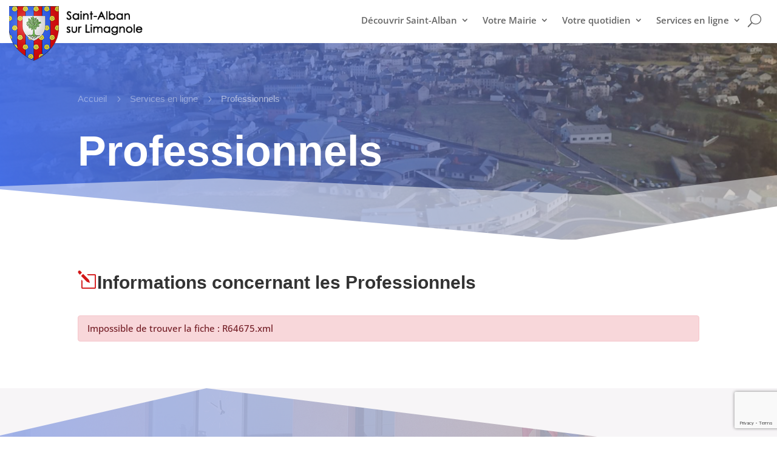

--- FILE ---
content_type: text/html; charset=utf-8
request_url: https://www.google.com/recaptcha/api2/anchor?ar=1&k=6Lc2XoMrAAAAAGtIrwW67t1xKMHgzsCqsXAPoemW&co=aHR0cHM6Ly93d3cuc3RhbGJhbnN1cmxpbWFnbm9sZS5mcjo0NDM.&hl=en&v=N67nZn4AqZkNcbeMu4prBgzg&size=invisible&anchor-ms=20000&execute-ms=30000&cb=b40fa1fsba98
body_size: 49019
content:
<!DOCTYPE HTML><html dir="ltr" lang="en"><head><meta http-equiv="Content-Type" content="text/html; charset=UTF-8">
<meta http-equiv="X-UA-Compatible" content="IE=edge">
<title>reCAPTCHA</title>
<style type="text/css">
/* cyrillic-ext */
@font-face {
  font-family: 'Roboto';
  font-style: normal;
  font-weight: 400;
  font-stretch: 100%;
  src: url(//fonts.gstatic.com/s/roboto/v48/KFO7CnqEu92Fr1ME7kSn66aGLdTylUAMa3GUBHMdazTgWw.woff2) format('woff2');
  unicode-range: U+0460-052F, U+1C80-1C8A, U+20B4, U+2DE0-2DFF, U+A640-A69F, U+FE2E-FE2F;
}
/* cyrillic */
@font-face {
  font-family: 'Roboto';
  font-style: normal;
  font-weight: 400;
  font-stretch: 100%;
  src: url(//fonts.gstatic.com/s/roboto/v48/KFO7CnqEu92Fr1ME7kSn66aGLdTylUAMa3iUBHMdazTgWw.woff2) format('woff2');
  unicode-range: U+0301, U+0400-045F, U+0490-0491, U+04B0-04B1, U+2116;
}
/* greek-ext */
@font-face {
  font-family: 'Roboto';
  font-style: normal;
  font-weight: 400;
  font-stretch: 100%;
  src: url(//fonts.gstatic.com/s/roboto/v48/KFO7CnqEu92Fr1ME7kSn66aGLdTylUAMa3CUBHMdazTgWw.woff2) format('woff2');
  unicode-range: U+1F00-1FFF;
}
/* greek */
@font-face {
  font-family: 'Roboto';
  font-style: normal;
  font-weight: 400;
  font-stretch: 100%;
  src: url(//fonts.gstatic.com/s/roboto/v48/KFO7CnqEu92Fr1ME7kSn66aGLdTylUAMa3-UBHMdazTgWw.woff2) format('woff2');
  unicode-range: U+0370-0377, U+037A-037F, U+0384-038A, U+038C, U+038E-03A1, U+03A3-03FF;
}
/* math */
@font-face {
  font-family: 'Roboto';
  font-style: normal;
  font-weight: 400;
  font-stretch: 100%;
  src: url(//fonts.gstatic.com/s/roboto/v48/KFO7CnqEu92Fr1ME7kSn66aGLdTylUAMawCUBHMdazTgWw.woff2) format('woff2');
  unicode-range: U+0302-0303, U+0305, U+0307-0308, U+0310, U+0312, U+0315, U+031A, U+0326-0327, U+032C, U+032F-0330, U+0332-0333, U+0338, U+033A, U+0346, U+034D, U+0391-03A1, U+03A3-03A9, U+03B1-03C9, U+03D1, U+03D5-03D6, U+03F0-03F1, U+03F4-03F5, U+2016-2017, U+2034-2038, U+203C, U+2040, U+2043, U+2047, U+2050, U+2057, U+205F, U+2070-2071, U+2074-208E, U+2090-209C, U+20D0-20DC, U+20E1, U+20E5-20EF, U+2100-2112, U+2114-2115, U+2117-2121, U+2123-214F, U+2190, U+2192, U+2194-21AE, U+21B0-21E5, U+21F1-21F2, U+21F4-2211, U+2213-2214, U+2216-22FF, U+2308-230B, U+2310, U+2319, U+231C-2321, U+2336-237A, U+237C, U+2395, U+239B-23B7, U+23D0, U+23DC-23E1, U+2474-2475, U+25AF, U+25B3, U+25B7, U+25BD, U+25C1, U+25CA, U+25CC, U+25FB, U+266D-266F, U+27C0-27FF, U+2900-2AFF, U+2B0E-2B11, U+2B30-2B4C, U+2BFE, U+3030, U+FF5B, U+FF5D, U+1D400-1D7FF, U+1EE00-1EEFF;
}
/* symbols */
@font-face {
  font-family: 'Roboto';
  font-style: normal;
  font-weight: 400;
  font-stretch: 100%;
  src: url(//fonts.gstatic.com/s/roboto/v48/KFO7CnqEu92Fr1ME7kSn66aGLdTylUAMaxKUBHMdazTgWw.woff2) format('woff2');
  unicode-range: U+0001-000C, U+000E-001F, U+007F-009F, U+20DD-20E0, U+20E2-20E4, U+2150-218F, U+2190, U+2192, U+2194-2199, U+21AF, U+21E6-21F0, U+21F3, U+2218-2219, U+2299, U+22C4-22C6, U+2300-243F, U+2440-244A, U+2460-24FF, U+25A0-27BF, U+2800-28FF, U+2921-2922, U+2981, U+29BF, U+29EB, U+2B00-2BFF, U+4DC0-4DFF, U+FFF9-FFFB, U+10140-1018E, U+10190-1019C, U+101A0, U+101D0-101FD, U+102E0-102FB, U+10E60-10E7E, U+1D2C0-1D2D3, U+1D2E0-1D37F, U+1F000-1F0FF, U+1F100-1F1AD, U+1F1E6-1F1FF, U+1F30D-1F30F, U+1F315, U+1F31C, U+1F31E, U+1F320-1F32C, U+1F336, U+1F378, U+1F37D, U+1F382, U+1F393-1F39F, U+1F3A7-1F3A8, U+1F3AC-1F3AF, U+1F3C2, U+1F3C4-1F3C6, U+1F3CA-1F3CE, U+1F3D4-1F3E0, U+1F3ED, U+1F3F1-1F3F3, U+1F3F5-1F3F7, U+1F408, U+1F415, U+1F41F, U+1F426, U+1F43F, U+1F441-1F442, U+1F444, U+1F446-1F449, U+1F44C-1F44E, U+1F453, U+1F46A, U+1F47D, U+1F4A3, U+1F4B0, U+1F4B3, U+1F4B9, U+1F4BB, U+1F4BF, U+1F4C8-1F4CB, U+1F4D6, U+1F4DA, U+1F4DF, U+1F4E3-1F4E6, U+1F4EA-1F4ED, U+1F4F7, U+1F4F9-1F4FB, U+1F4FD-1F4FE, U+1F503, U+1F507-1F50B, U+1F50D, U+1F512-1F513, U+1F53E-1F54A, U+1F54F-1F5FA, U+1F610, U+1F650-1F67F, U+1F687, U+1F68D, U+1F691, U+1F694, U+1F698, U+1F6AD, U+1F6B2, U+1F6B9-1F6BA, U+1F6BC, U+1F6C6-1F6CF, U+1F6D3-1F6D7, U+1F6E0-1F6EA, U+1F6F0-1F6F3, U+1F6F7-1F6FC, U+1F700-1F7FF, U+1F800-1F80B, U+1F810-1F847, U+1F850-1F859, U+1F860-1F887, U+1F890-1F8AD, U+1F8B0-1F8BB, U+1F8C0-1F8C1, U+1F900-1F90B, U+1F93B, U+1F946, U+1F984, U+1F996, U+1F9E9, U+1FA00-1FA6F, U+1FA70-1FA7C, U+1FA80-1FA89, U+1FA8F-1FAC6, U+1FACE-1FADC, U+1FADF-1FAE9, U+1FAF0-1FAF8, U+1FB00-1FBFF;
}
/* vietnamese */
@font-face {
  font-family: 'Roboto';
  font-style: normal;
  font-weight: 400;
  font-stretch: 100%;
  src: url(//fonts.gstatic.com/s/roboto/v48/KFO7CnqEu92Fr1ME7kSn66aGLdTylUAMa3OUBHMdazTgWw.woff2) format('woff2');
  unicode-range: U+0102-0103, U+0110-0111, U+0128-0129, U+0168-0169, U+01A0-01A1, U+01AF-01B0, U+0300-0301, U+0303-0304, U+0308-0309, U+0323, U+0329, U+1EA0-1EF9, U+20AB;
}
/* latin-ext */
@font-face {
  font-family: 'Roboto';
  font-style: normal;
  font-weight: 400;
  font-stretch: 100%;
  src: url(//fonts.gstatic.com/s/roboto/v48/KFO7CnqEu92Fr1ME7kSn66aGLdTylUAMa3KUBHMdazTgWw.woff2) format('woff2');
  unicode-range: U+0100-02BA, U+02BD-02C5, U+02C7-02CC, U+02CE-02D7, U+02DD-02FF, U+0304, U+0308, U+0329, U+1D00-1DBF, U+1E00-1E9F, U+1EF2-1EFF, U+2020, U+20A0-20AB, U+20AD-20C0, U+2113, U+2C60-2C7F, U+A720-A7FF;
}
/* latin */
@font-face {
  font-family: 'Roboto';
  font-style: normal;
  font-weight: 400;
  font-stretch: 100%;
  src: url(//fonts.gstatic.com/s/roboto/v48/KFO7CnqEu92Fr1ME7kSn66aGLdTylUAMa3yUBHMdazQ.woff2) format('woff2');
  unicode-range: U+0000-00FF, U+0131, U+0152-0153, U+02BB-02BC, U+02C6, U+02DA, U+02DC, U+0304, U+0308, U+0329, U+2000-206F, U+20AC, U+2122, U+2191, U+2193, U+2212, U+2215, U+FEFF, U+FFFD;
}
/* cyrillic-ext */
@font-face {
  font-family: 'Roboto';
  font-style: normal;
  font-weight: 500;
  font-stretch: 100%;
  src: url(//fonts.gstatic.com/s/roboto/v48/KFO7CnqEu92Fr1ME7kSn66aGLdTylUAMa3GUBHMdazTgWw.woff2) format('woff2');
  unicode-range: U+0460-052F, U+1C80-1C8A, U+20B4, U+2DE0-2DFF, U+A640-A69F, U+FE2E-FE2F;
}
/* cyrillic */
@font-face {
  font-family: 'Roboto';
  font-style: normal;
  font-weight: 500;
  font-stretch: 100%;
  src: url(//fonts.gstatic.com/s/roboto/v48/KFO7CnqEu92Fr1ME7kSn66aGLdTylUAMa3iUBHMdazTgWw.woff2) format('woff2');
  unicode-range: U+0301, U+0400-045F, U+0490-0491, U+04B0-04B1, U+2116;
}
/* greek-ext */
@font-face {
  font-family: 'Roboto';
  font-style: normal;
  font-weight: 500;
  font-stretch: 100%;
  src: url(//fonts.gstatic.com/s/roboto/v48/KFO7CnqEu92Fr1ME7kSn66aGLdTylUAMa3CUBHMdazTgWw.woff2) format('woff2');
  unicode-range: U+1F00-1FFF;
}
/* greek */
@font-face {
  font-family: 'Roboto';
  font-style: normal;
  font-weight: 500;
  font-stretch: 100%;
  src: url(//fonts.gstatic.com/s/roboto/v48/KFO7CnqEu92Fr1ME7kSn66aGLdTylUAMa3-UBHMdazTgWw.woff2) format('woff2');
  unicode-range: U+0370-0377, U+037A-037F, U+0384-038A, U+038C, U+038E-03A1, U+03A3-03FF;
}
/* math */
@font-face {
  font-family: 'Roboto';
  font-style: normal;
  font-weight: 500;
  font-stretch: 100%;
  src: url(//fonts.gstatic.com/s/roboto/v48/KFO7CnqEu92Fr1ME7kSn66aGLdTylUAMawCUBHMdazTgWw.woff2) format('woff2');
  unicode-range: U+0302-0303, U+0305, U+0307-0308, U+0310, U+0312, U+0315, U+031A, U+0326-0327, U+032C, U+032F-0330, U+0332-0333, U+0338, U+033A, U+0346, U+034D, U+0391-03A1, U+03A3-03A9, U+03B1-03C9, U+03D1, U+03D5-03D6, U+03F0-03F1, U+03F4-03F5, U+2016-2017, U+2034-2038, U+203C, U+2040, U+2043, U+2047, U+2050, U+2057, U+205F, U+2070-2071, U+2074-208E, U+2090-209C, U+20D0-20DC, U+20E1, U+20E5-20EF, U+2100-2112, U+2114-2115, U+2117-2121, U+2123-214F, U+2190, U+2192, U+2194-21AE, U+21B0-21E5, U+21F1-21F2, U+21F4-2211, U+2213-2214, U+2216-22FF, U+2308-230B, U+2310, U+2319, U+231C-2321, U+2336-237A, U+237C, U+2395, U+239B-23B7, U+23D0, U+23DC-23E1, U+2474-2475, U+25AF, U+25B3, U+25B7, U+25BD, U+25C1, U+25CA, U+25CC, U+25FB, U+266D-266F, U+27C0-27FF, U+2900-2AFF, U+2B0E-2B11, U+2B30-2B4C, U+2BFE, U+3030, U+FF5B, U+FF5D, U+1D400-1D7FF, U+1EE00-1EEFF;
}
/* symbols */
@font-face {
  font-family: 'Roboto';
  font-style: normal;
  font-weight: 500;
  font-stretch: 100%;
  src: url(//fonts.gstatic.com/s/roboto/v48/KFO7CnqEu92Fr1ME7kSn66aGLdTylUAMaxKUBHMdazTgWw.woff2) format('woff2');
  unicode-range: U+0001-000C, U+000E-001F, U+007F-009F, U+20DD-20E0, U+20E2-20E4, U+2150-218F, U+2190, U+2192, U+2194-2199, U+21AF, U+21E6-21F0, U+21F3, U+2218-2219, U+2299, U+22C4-22C6, U+2300-243F, U+2440-244A, U+2460-24FF, U+25A0-27BF, U+2800-28FF, U+2921-2922, U+2981, U+29BF, U+29EB, U+2B00-2BFF, U+4DC0-4DFF, U+FFF9-FFFB, U+10140-1018E, U+10190-1019C, U+101A0, U+101D0-101FD, U+102E0-102FB, U+10E60-10E7E, U+1D2C0-1D2D3, U+1D2E0-1D37F, U+1F000-1F0FF, U+1F100-1F1AD, U+1F1E6-1F1FF, U+1F30D-1F30F, U+1F315, U+1F31C, U+1F31E, U+1F320-1F32C, U+1F336, U+1F378, U+1F37D, U+1F382, U+1F393-1F39F, U+1F3A7-1F3A8, U+1F3AC-1F3AF, U+1F3C2, U+1F3C4-1F3C6, U+1F3CA-1F3CE, U+1F3D4-1F3E0, U+1F3ED, U+1F3F1-1F3F3, U+1F3F5-1F3F7, U+1F408, U+1F415, U+1F41F, U+1F426, U+1F43F, U+1F441-1F442, U+1F444, U+1F446-1F449, U+1F44C-1F44E, U+1F453, U+1F46A, U+1F47D, U+1F4A3, U+1F4B0, U+1F4B3, U+1F4B9, U+1F4BB, U+1F4BF, U+1F4C8-1F4CB, U+1F4D6, U+1F4DA, U+1F4DF, U+1F4E3-1F4E6, U+1F4EA-1F4ED, U+1F4F7, U+1F4F9-1F4FB, U+1F4FD-1F4FE, U+1F503, U+1F507-1F50B, U+1F50D, U+1F512-1F513, U+1F53E-1F54A, U+1F54F-1F5FA, U+1F610, U+1F650-1F67F, U+1F687, U+1F68D, U+1F691, U+1F694, U+1F698, U+1F6AD, U+1F6B2, U+1F6B9-1F6BA, U+1F6BC, U+1F6C6-1F6CF, U+1F6D3-1F6D7, U+1F6E0-1F6EA, U+1F6F0-1F6F3, U+1F6F7-1F6FC, U+1F700-1F7FF, U+1F800-1F80B, U+1F810-1F847, U+1F850-1F859, U+1F860-1F887, U+1F890-1F8AD, U+1F8B0-1F8BB, U+1F8C0-1F8C1, U+1F900-1F90B, U+1F93B, U+1F946, U+1F984, U+1F996, U+1F9E9, U+1FA00-1FA6F, U+1FA70-1FA7C, U+1FA80-1FA89, U+1FA8F-1FAC6, U+1FACE-1FADC, U+1FADF-1FAE9, U+1FAF0-1FAF8, U+1FB00-1FBFF;
}
/* vietnamese */
@font-face {
  font-family: 'Roboto';
  font-style: normal;
  font-weight: 500;
  font-stretch: 100%;
  src: url(//fonts.gstatic.com/s/roboto/v48/KFO7CnqEu92Fr1ME7kSn66aGLdTylUAMa3OUBHMdazTgWw.woff2) format('woff2');
  unicode-range: U+0102-0103, U+0110-0111, U+0128-0129, U+0168-0169, U+01A0-01A1, U+01AF-01B0, U+0300-0301, U+0303-0304, U+0308-0309, U+0323, U+0329, U+1EA0-1EF9, U+20AB;
}
/* latin-ext */
@font-face {
  font-family: 'Roboto';
  font-style: normal;
  font-weight: 500;
  font-stretch: 100%;
  src: url(//fonts.gstatic.com/s/roboto/v48/KFO7CnqEu92Fr1ME7kSn66aGLdTylUAMa3KUBHMdazTgWw.woff2) format('woff2');
  unicode-range: U+0100-02BA, U+02BD-02C5, U+02C7-02CC, U+02CE-02D7, U+02DD-02FF, U+0304, U+0308, U+0329, U+1D00-1DBF, U+1E00-1E9F, U+1EF2-1EFF, U+2020, U+20A0-20AB, U+20AD-20C0, U+2113, U+2C60-2C7F, U+A720-A7FF;
}
/* latin */
@font-face {
  font-family: 'Roboto';
  font-style: normal;
  font-weight: 500;
  font-stretch: 100%;
  src: url(//fonts.gstatic.com/s/roboto/v48/KFO7CnqEu92Fr1ME7kSn66aGLdTylUAMa3yUBHMdazQ.woff2) format('woff2');
  unicode-range: U+0000-00FF, U+0131, U+0152-0153, U+02BB-02BC, U+02C6, U+02DA, U+02DC, U+0304, U+0308, U+0329, U+2000-206F, U+20AC, U+2122, U+2191, U+2193, U+2212, U+2215, U+FEFF, U+FFFD;
}
/* cyrillic-ext */
@font-face {
  font-family: 'Roboto';
  font-style: normal;
  font-weight: 900;
  font-stretch: 100%;
  src: url(//fonts.gstatic.com/s/roboto/v48/KFO7CnqEu92Fr1ME7kSn66aGLdTylUAMa3GUBHMdazTgWw.woff2) format('woff2');
  unicode-range: U+0460-052F, U+1C80-1C8A, U+20B4, U+2DE0-2DFF, U+A640-A69F, U+FE2E-FE2F;
}
/* cyrillic */
@font-face {
  font-family: 'Roboto';
  font-style: normal;
  font-weight: 900;
  font-stretch: 100%;
  src: url(//fonts.gstatic.com/s/roboto/v48/KFO7CnqEu92Fr1ME7kSn66aGLdTylUAMa3iUBHMdazTgWw.woff2) format('woff2');
  unicode-range: U+0301, U+0400-045F, U+0490-0491, U+04B0-04B1, U+2116;
}
/* greek-ext */
@font-face {
  font-family: 'Roboto';
  font-style: normal;
  font-weight: 900;
  font-stretch: 100%;
  src: url(//fonts.gstatic.com/s/roboto/v48/KFO7CnqEu92Fr1ME7kSn66aGLdTylUAMa3CUBHMdazTgWw.woff2) format('woff2');
  unicode-range: U+1F00-1FFF;
}
/* greek */
@font-face {
  font-family: 'Roboto';
  font-style: normal;
  font-weight: 900;
  font-stretch: 100%;
  src: url(//fonts.gstatic.com/s/roboto/v48/KFO7CnqEu92Fr1ME7kSn66aGLdTylUAMa3-UBHMdazTgWw.woff2) format('woff2');
  unicode-range: U+0370-0377, U+037A-037F, U+0384-038A, U+038C, U+038E-03A1, U+03A3-03FF;
}
/* math */
@font-face {
  font-family: 'Roboto';
  font-style: normal;
  font-weight: 900;
  font-stretch: 100%;
  src: url(//fonts.gstatic.com/s/roboto/v48/KFO7CnqEu92Fr1ME7kSn66aGLdTylUAMawCUBHMdazTgWw.woff2) format('woff2');
  unicode-range: U+0302-0303, U+0305, U+0307-0308, U+0310, U+0312, U+0315, U+031A, U+0326-0327, U+032C, U+032F-0330, U+0332-0333, U+0338, U+033A, U+0346, U+034D, U+0391-03A1, U+03A3-03A9, U+03B1-03C9, U+03D1, U+03D5-03D6, U+03F0-03F1, U+03F4-03F5, U+2016-2017, U+2034-2038, U+203C, U+2040, U+2043, U+2047, U+2050, U+2057, U+205F, U+2070-2071, U+2074-208E, U+2090-209C, U+20D0-20DC, U+20E1, U+20E5-20EF, U+2100-2112, U+2114-2115, U+2117-2121, U+2123-214F, U+2190, U+2192, U+2194-21AE, U+21B0-21E5, U+21F1-21F2, U+21F4-2211, U+2213-2214, U+2216-22FF, U+2308-230B, U+2310, U+2319, U+231C-2321, U+2336-237A, U+237C, U+2395, U+239B-23B7, U+23D0, U+23DC-23E1, U+2474-2475, U+25AF, U+25B3, U+25B7, U+25BD, U+25C1, U+25CA, U+25CC, U+25FB, U+266D-266F, U+27C0-27FF, U+2900-2AFF, U+2B0E-2B11, U+2B30-2B4C, U+2BFE, U+3030, U+FF5B, U+FF5D, U+1D400-1D7FF, U+1EE00-1EEFF;
}
/* symbols */
@font-face {
  font-family: 'Roboto';
  font-style: normal;
  font-weight: 900;
  font-stretch: 100%;
  src: url(//fonts.gstatic.com/s/roboto/v48/KFO7CnqEu92Fr1ME7kSn66aGLdTylUAMaxKUBHMdazTgWw.woff2) format('woff2');
  unicode-range: U+0001-000C, U+000E-001F, U+007F-009F, U+20DD-20E0, U+20E2-20E4, U+2150-218F, U+2190, U+2192, U+2194-2199, U+21AF, U+21E6-21F0, U+21F3, U+2218-2219, U+2299, U+22C4-22C6, U+2300-243F, U+2440-244A, U+2460-24FF, U+25A0-27BF, U+2800-28FF, U+2921-2922, U+2981, U+29BF, U+29EB, U+2B00-2BFF, U+4DC0-4DFF, U+FFF9-FFFB, U+10140-1018E, U+10190-1019C, U+101A0, U+101D0-101FD, U+102E0-102FB, U+10E60-10E7E, U+1D2C0-1D2D3, U+1D2E0-1D37F, U+1F000-1F0FF, U+1F100-1F1AD, U+1F1E6-1F1FF, U+1F30D-1F30F, U+1F315, U+1F31C, U+1F31E, U+1F320-1F32C, U+1F336, U+1F378, U+1F37D, U+1F382, U+1F393-1F39F, U+1F3A7-1F3A8, U+1F3AC-1F3AF, U+1F3C2, U+1F3C4-1F3C6, U+1F3CA-1F3CE, U+1F3D4-1F3E0, U+1F3ED, U+1F3F1-1F3F3, U+1F3F5-1F3F7, U+1F408, U+1F415, U+1F41F, U+1F426, U+1F43F, U+1F441-1F442, U+1F444, U+1F446-1F449, U+1F44C-1F44E, U+1F453, U+1F46A, U+1F47D, U+1F4A3, U+1F4B0, U+1F4B3, U+1F4B9, U+1F4BB, U+1F4BF, U+1F4C8-1F4CB, U+1F4D6, U+1F4DA, U+1F4DF, U+1F4E3-1F4E6, U+1F4EA-1F4ED, U+1F4F7, U+1F4F9-1F4FB, U+1F4FD-1F4FE, U+1F503, U+1F507-1F50B, U+1F50D, U+1F512-1F513, U+1F53E-1F54A, U+1F54F-1F5FA, U+1F610, U+1F650-1F67F, U+1F687, U+1F68D, U+1F691, U+1F694, U+1F698, U+1F6AD, U+1F6B2, U+1F6B9-1F6BA, U+1F6BC, U+1F6C6-1F6CF, U+1F6D3-1F6D7, U+1F6E0-1F6EA, U+1F6F0-1F6F3, U+1F6F7-1F6FC, U+1F700-1F7FF, U+1F800-1F80B, U+1F810-1F847, U+1F850-1F859, U+1F860-1F887, U+1F890-1F8AD, U+1F8B0-1F8BB, U+1F8C0-1F8C1, U+1F900-1F90B, U+1F93B, U+1F946, U+1F984, U+1F996, U+1F9E9, U+1FA00-1FA6F, U+1FA70-1FA7C, U+1FA80-1FA89, U+1FA8F-1FAC6, U+1FACE-1FADC, U+1FADF-1FAE9, U+1FAF0-1FAF8, U+1FB00-1FBFF;
}
/* vietnamese */
@font-face {
  font-family: 'Roboto';
  font-style: normal;
  font-weight: 900;
  font-stretch: 100%;
  src: url(//fonts.gstatic.com/s/roboto/v48/KFO7CnqEu92Fr1ME7kSn66aGLdTylUAMa3OUBHMdazTgWw.woff2) format('woff2');
  unicode-range: U+0102-0103, U+0110-0111, U+0128-0129, U+0168-0169, U+01A0-01A1, U+01AF-01B0, U+0300-0301, U+0303-0304, U+0308-0309, U+0323, U+0329, U+1EA0-1EF9, U+20AB;
}
/* latin-ext */
@font-face {
  font-family: 'Roboto';
  font-style: normal;
  font-weight: 900;
  font-stretch: 100%;
  src: url(//fonts.gstatic.com/s/roboto/v48/KFO7CnqEu92Fr1ME7kSn66aGLdTylUAMa3KUBHMdazTgWw.woff2) format('woff2');
  unicode-range: U+0100-02BA, U+02BD-02C5, U+02C7-02CC, U+02CE-02D7, U+02DD-02FF, U+0304, U+0308, U+0329, U+1D00-1DBF, U+1E00-1E9F, U+1EF2-1EFF, U+2020, U+20A0-20AB, U+20AD-20C0, U+2113, U+2C60-2C7F, U+A720-A7FF;
}
/* latin */
@font-face {
  font-family: 'Roboto';
  font-style: normal;
  font-weight: 900;
  font-stretch: 100%;
  src: url(//fonts.gstatic.com/s/roboto/v48/KFO7CnqEu92Fr1ME7kSn66aGLdTylUAMa3yUBHMdazQ.woff2) format('woff2');
  unicode-range: U+0000-00FF, U+0131, U+0152-0153, U+02BB-02BC, U+02C6, U+02DA, U+02DC, U+0304, U+0308, U+0329, U+2000-206F, U+20AC, U+2122, U+2191, U+2193, U+2212, U+2215, U+FEFF, U+FFFD;
}

</style>
<link rel="stylesheet" type="text/css" href="https://www.gstatic.com/recaptcha/releases/N67nZn4AqZkNcbeMu4prBgzg/styles__ltr.css">
<script nonce="p81J_1yOrJpJMSdqWxeQJQ" type="text/javascript">window['__recaptcha_api'] = 'https://www.google.com/recaptcha/api2/';</script>
<script type="text/javascript" src="https://www.gstatic.com/recaptcha/releases/N67nZn4AqZkNcbeMu4prBgzg/recaptcha__en.js" nonce="p81J_1yOrJpJMSdqWxeQJQ">
      
    </script></head>
<body><div id="rc-anchor-alert" class="rc-anchor-alert"></div>
<input type="hidden" id="recaptcha-token" value="[base64]">
<script type="text/javascript" nonce="p81J_1yOrJpJMSdqWxeQJQ">
      recaptcha.anchor.Main.init("[\x22ainput\x22,[\x22bgdata\x22,\x22\x22,\[base64]/[base64]/[base64]/ZyhXLGgpOnEoW04sMjEsbF0sVywwKSxoKSxmYWxzZSxmYWxzZSl9Y2F0Y2goayl7RygzNTgsVyk/[base64]/[base64]/[base64]/[base64]/[base64]/[base64]/[base64]/bmV3IEJbT10oRFswXSk6dz09Mj9uZXcgQltPXShEWzBdLERbMV0pOnc9PTM/bmV3IEJbT10oRFswXSxEWzFdLERbMl0pOnc9PTQ/[base64]/[base64]/[base64]/[base64]/[base64]\\u003d\x22,\[base64]\x22,\[base64]/Duy7DoyjDtjxDw4dNOMO7wo/DhB9NwpF6woITVcOrwpQlDzrDrhjDhcKmwp5rBsKNw4dMw4F4wqlBw7dKwrE+w4HCjcKZLVnCi3JFw6YowrHDgmXDjVx2w61awq5Bw7Ewwo7Dgg09ZcKVW8Ovw63CncOAw7Vtwp/DkcO1woPDh3k3wrUPw5vDsy7Ct0vDklbCl37Ck8Oiw7zDj8ONS1xtwq8rwp/Dg1LCgsKYwoTDjBV5I0HDrMOZfG0NDsKoewopwrzDuzHCnMKXCnvCg8OyNcOZw7bClMO/[base64]/Cu3TCiTEww4rDmBx9wofDhcK/wojCncKqSsOmwrbCmkTCiVrCn2F3w6nDjnrCi8KuAnYKasOgw5DDvBh9NTrDm8O+HMKmwovDhyTDm8OBK8OUDVhVRcO9bcOgbBQIXsOcCcKAwoHCiMKxwrHDvQRiw6RHw6/DvMOpOMKfdcK+DcOOP8OkZ8K7w4zDl33CglLDgG5uLcKMw5zCk8OFwrTDu8KwQ8OTwoPDt2grNjrCug3DmxNrE8KSw5bDhADDt3Y/FsO1wqtcwod2UhTChEs5R8Kewp3Ci8OHw6tae8KmF8K4w7xLwq0/wqHDtsK6wo0NZ1zCocKowp80woMSBcOhZMKxw7fDmBErS8OQGcKiw5TDhsOBRBhuw5PDjT3DpzXCnTR0BEMeAAbDj8O8CRQDwrrCvl3Ci13CnMKmworDrsK6bT/CqjHChDNIdmvCqWTCsAbCrMOMBw/DtcKmw7TDpXBLw5tBw6LCrj7ChcKCIsO4w4jDssOUwqPCqgVqw6TDuA18w5rCtsOQwoXCoF1iwoTCl2/CrcKNLcK6wpHCjkpCwo1TQ0nCpsKowqEEwpNOc0dXw4bDqW8kwpZrwo3DhCQLJjpLw4ESwq/[base64]/RyBHwrnDiUTDucOjw5wvwqFoesO0JcKXwqIfw44vwrbDtCnDmsK1HS5ewqPDtTfComnCiWbDg2TDgifCi8OVwoNhWsOmf1tNA8KgX8KGLGVAfzXClhTDnsOkw6zChBpiwpoOZVUSw6ZPwrh/[base64]/G0pzwoHDqcOyWMKAwpB6IHPCusO3TXJAw5JkUMKTwoTDhCbChxXCvMOFOW/DtsO8w6XDkMOmd0rCv8ODw4YKRB3Ch8KywrJgwpjCpntWYl/DtwbCkMObUQTCocK5AXRSB8OfLMKvNMOHwqYmw7zCtSdfHsKnJcO0OcK+F8OPSxjCgW/[base64]/CmEXDhsK5w6HCssOhFsKtwpYGHMOtEsOjwr/Cr0rCsAhgEsKIwp8aKkZjaUg3FMOJamvDr8Oiw7k3w7ZGwpJ5ChfDmjvChcOvw7rCp3g7w6vCrHBQw6/DqEvDpyAuFTnDuMKzw4DCmMKSwptUw5rDvDjCj8Ouw5DCtnrCgRrDtcOaUQ4zE8OOwpR9wpzDhFxrw5xUwrA/bcOEw7ZvaiPChsKxwoBnwrkLU8OwCcKVwqVgwpU8w7d0w4LCkDDDs8OvU1LDviZKw5jDncOGw75UECHDksKiw4JwwpxRXDrDnU5Uw5zCmnJQw7AQw6zDoEzCuMKEJ0IBw7Ebw74/VsOJw5xCw5DDi8KENTsXWm8EaQgONDLDqsONelRAw7LDocOzw6XDpsOqw5ZFw6LCrMOsw6LDmMOSDHhVw6pNAsKPw7fDsw/CpsOYwrYkwppFRcOBE8K6QmPDr8KnwrnDolcXST8ww6EZVsKRw57ChMOndEVSw6RlBsOUUlXDgcKXw4J0GcOkcAfDocKTHsKqNVk+fMK1HTIBPA0xwq/DqMOQMcO3wqZUfR7Co2bCmcKccgEew54+KcOSEDHDlcKafBx5w6jDkcOBIUktKsK0wp1PFgdjNMK9WlDDo3fDkjdid23DjAQaw6ZdwqI7KjtKeVTDi8K4wolJd8O6BAdSJsKNeWQQwoBTw4TDhlRiB3DDqB7CnMKbFsKZw6TCtyU2OsOgwopLLcKzPSLChm4KZXZWK1/CrMO2w5TDusKFwp/Du8OHQ8K4fUsYw4nCpGpFwooVQsK8VU/CqMKewqrCrcOiw6DDs8KTLMK0J8OVw4fCmDXChMK/w7deSkRvwqbDosOmaMOLFsOFG8OgwqYAAnMRQh9aUkTDuy/Dv1TCoMKlwp3CokHDp8O+SMKleMObNhsYwqQeQ3Q7w5ZPw67CkcOfw4Vob1/CpMOUwrPDiW3DkcOHwpxIXsOGwo1IB8OiOmLCoQ9cw7BjVEfCpQLCi1vDrcO7LcKuVkDDssK4w6/[base64]/CrcKTDMK3w58Kw7vDrcOww5hZFcO0G8OywrfDrhFfUDvDnifDvXrCm8KMacOSdRolw5JRGlLCg8KtGsKyw4p6wosiw7RDwrzDs8ONwrrCo3tVFXHDkcOIw4jDlsOVw6HDiAxiwox1w5DDvynCocKOIsKmwqfDu8OdRsOIUiQqBcOSw4/CjDfDlsKeXsKmw6Ejwo8jwrPDvMOzw4XDpX/[base64]/DnsOYwrzCi8K4OU/Dj8Kdwp/DrBkUw4Mbw5hmw7FhCXprw57DncOLdwBjwoV/KSkaAsK2dMOrwoU9WU/DpcOGVHvClGYVMcOXJmjDk8ONWMKuTARKHX/DmMKSHFhIwqrClDLCuMOfOxvDm8KNPWBJw4gAwolGw5NXwoA2asKxJAXDv8OECcO4dDZNw47ChFHCi8K9w5BAw6E8fcO1w4pDw79Xw7vDvMOCwqw4Nl5pw7vDq8KXesKIdAHDgRMVwobDnsO2w6YmUV0ow5nCu8OpcwpNwp/Dq8KnW8OFw6PDnmZxfEXCu8O2TMKyw4zDohDCisO9w6PCssO3X1FdS8OBwogWwpvDhcK3wqHCnijDlsOxwrEob8O7wqxlQcKgwp1uDMK8DcKYw7h8NsK3HMO+woDDn1kkw6hEw50ZwqgFRcOQw79hw5sww7ZswpLCtcOtwoNWBn/DmcOOw7kKSMKxw4UawrsTw5DCtmfDmE1awqTDtsOBw79Nw54bC8K+ScKrw6zCtS3CglzDjFXDrMK1XcOpbMKAO8KbMsOpw7tuw7/CtMKEw6jCk8Oaw7zDlsOxdzwNw4hqasO8LmzDlsKUSQ3DpCYTdMK+UcK+e8KpwodVw4QTw4h8wqZuPH88cBPClnwMw5nDj8O8Z2rDuwDDj8Oywr5PwrfDtV3DucOzE8K4DEACJsOcFsKtPwHCqjnCs2cXY8KEw6TDhcKVwofDsBXDusOVw5PDpErClSdUwq4lw5w/wptGw4jDvsK4w7DDncOmwpMCfGALb1zDocOfwow3CcKpRnxUw7J/w6LCocOww5Utw4ZBwobCiMOnwoPCvcO6w6MeDA3DiEnCvB0Zw5orw49kw4TDpB4xw7cvVMKnF8O0wrLCrix5GsKqMsOBwp5mw4h7w5oNw7jDiXYswoA+OBpFCcOkOcOFwofDp20WfcOuJE9wC3gCLz9mw7vCvMOrwqpWw6FUFztKY8K4wrNKw7ICw5/DowdEw6nCumAYwoPCsh0bPiIcXS9yRhpGw6QyVMKSZMKkDhzDgAfCmsOaw7FLZAvDtnx0wq/CnMKFwrLDtcKsw7/CrsOVw7IAw6/ClxPCnMKsFcOPwqpFw610w4Z+AMOhS2/DpzhCw4LCs8OEc13Cmj1DwrgtB8O4w6/CnXzCrsKZMQ/DpMK4VVvDg8OhHjrCiSTDgj4lbMK8wrwjw6zDrQPCo8KtwqnDhsKtQ8O4wp5Kwq/Dr8Oywph0w6TCjsKUcsOgw649WsKmXCV5w5vCvsKcwrghMFXDpgTCiwwZdA1pw6PCv8K7wqXCnMK8U8KPw7HDs0Iea8KSwok+w5/Cs8KaKDnCmMKlw4jCuCoCw5LCpEVEwoAgFMKkw6g/W8OGTsKaDMOzIsOQwp3DthjCt8K3akU4B3PDlsOpZ8KUEFMBZhEkw4Bww6xsUsOtw6wgZTtRPsKWa8KMw7LDuW/CisKOwovCpSDCoGvDicKRAMOVwqNOWMOcesK1aUzDlMOOwoTDh2xbwrjDhcKMXz3DisKZwovCmg/DjsKrfFgpw4Nfe8Omwow4w6bDuTPCmRZaVcK8wqYvHsOwaWLDtG1vw6XChMKgO8KnwpfDggjDusO/[base64]/Diz45woJKJSzDtGzCnMKpwp5vbz7CnsKOThlfwo/[base64]/[base64]/w43DkMO2w5zCkVvDmwXDqsK6ZcKTFiRVSX/DoQ7DmMKOMWZRfxJrLWLCjRNWZl0gw7LCocKkJsK0Kgo3w6LDqFzDswvCvcO+w5XCiE8seMOKw6hUXsKrGijCiVDCssOewoZWwpnDk1zCqcKBRX0Bw5LDoMOIJcOTPcKkwrLCiFTCmTJ2V0LDv8K0w6fDh8KvQVHCiMOnw4jCoUADb1PCnMOZK8K/JTPDhcOXM8OPK0bDq8OCAsOSeg3DmMO/MsOew7Alw6xYwr3DtMOzPcK/w50Iw65IbG3DqcOzcsKhwr/CrMKcwqFQw4jCg8OPUFkbwrvDvcO/wo15w4nDvcKLw6sywozCq1zDgmVwECNfw7c2w6jCnDHCpx3ChW5jQGMAWsOkMMO7woPCihDDtSPChsOjWXUsacOPfjQ6w5Q1fmkewooCwoTCq8K5w5LDv8OXeXpPw4/CpMK1w7IjJ8KROhDCosOlw5YhwqQKYh/DpMOcDz1AKinDvC/Cpl0Sw7Itw5lFZcO4w59ndsO1wooIXsO/wpckHnRFLAhWw5TCkhMSeVLCkFUiO8KmUwQHIX9zcUt6NsK3w6XCqsKbw4wpwqRZSMKoa8KLwpVfwrHDrcOcHDodAyHDrMOlw4xta8OAwobCiGN5w7/DlBjCpcKCDsKzw4JqXkMqLgRDwpZaTAzDjMOQAsOrdMKEVcKFwrDDm8OqXXp9FhfCisOMb1HDmV3DkRELw7NeBcORwpBlw6/CnW9Cw6bDjMKrwq5EH8KUw5nCnFTDmcO5w7lTWhMFwqbCu8OrwrzCsGU2V2kxPGzCqcKww7XCp8OmwoVfw70xw7fCgcOGw7lQemXCtiHDllZQFXfCocK8IMK6KlN6w4HChBUlfi/DpcK4wrUbScOPRzIgI0hGwp9iwq7CgcKVw6LDiBBUw5fCiMORwpnCry4vGR9PwprDo1d1wpQPOsK/[base64]/[base64]/CvsOkwqbChMKOwo3DgcOVV8OqdcKEwrNkwqjCmMK9wpRCw6PCscKXKCbCmDl1w5LDiRLDrEXCssKGwoUGwrTChGLCpS9lI8Kzw6zDg8OuQRnClMOJw6YLw7jCqmDCn8O0a8Kuwo/[base64]/CmljCm8KWwp4+worDtFDCqmJpwr96w4jDgS8hwrwDw7PCi3/CvS1JAVpfUy59w5PClsOJccK4Xw8EfsORwq3Cv8Okw43CgMO2wqIucifDrjMhw7MKYcOjwr/DnUDDrcOiw6kow63Cj8KqdD3CisKpwqvDgUYoNEHChMO8wrBbOGZYTMKIwpHCm8OFPlcLwp3CicOkw57CmsKjwqcxJsO3O8Orw7MJwq/CuzlAFgFNSsO2dyHCscOTViB8w7DCmsKxw65KdBvCpnvCisOzJMK7TD3Clkodw5Y0TGbDqMOPA8KLBWhVXsKxKmp7wpA6w7XCjMO7dk/Cr1pBwrjDicOBw6FYwq/Cq8Ozw7rCrUXCuzJSwo/[base64]/fMKONy1PA8KDwoTDtH1Bwp9Ecl/DoxHCsTTCglDDuMKpWsKzwoQNMxA0w5hqw5wkw4ZpUH/CmsOzeAvDnwJOKMKBw4fCoioGTHDDmnrCjMKMwrF/wrsBL2knfcKAwrhAw7tpwp5vdh8DY8Oowr5qw6TDlcOSM8O+bEA9VsOqMjVBdzfDqcO9JcOUOMOxQcKVw4HCucO9w4Ijw5Qrw5TCs2xlUU5nwpbDjcO/[base64]/DpG3DucKQwqxuOkhKwqHCgnIJXMOrbMKCGcO2bkB8c8KqOzQPwqUEwqNad8KpwrnClMODTcOUw4TDgU5yGWrChFDDlsKhSWrDisOGclFgJsOOwpksNmjDpUbCpRbDhsKEKlvCkcOUw6MLLxw7JEPDvR/Ch8OJUxZNw4kPBQfDpcOgw4B/[base64]/[base64]/DvcKrQcKsOnw/wqlxRlzClsOUw6xHw5LDrSrDpGnChMKOJMOGw54Aw5kMWE7CrnfDhgxSah3Cq2TCpsKRHRLDvWB/w4bClcKQwqfCtW9Ywr1/LEHDnBt3w6rCkMOCDsKtPhAvMRrCoinCk8K6wrzDj8OPw47DicO3wrEnw7DDo8O1TRg7wpNSw6DCvnLDi8OAw49/RsOOw543EsKUw7t9w4YwCkPDiMK3BsOvd8OdwoDDtMOJwrN7fX1+w6fDoGJ0S3nCh8OKGhF1w4jDvMK+wrRFSMOrKD96FcKFJsOSwp3CjMKtJsKqwoHDj8KUQMKXGsOOQjZ5w4Y/TxszaMOiIFBxXw7Cm8Ohw7lKUVV2fcKOw47ChzUvLBt+LcKuw5/[base64]/U8OnbsKwFcO6Ci0aB000RcOPCgkRfD7DmElxwpgEVgMfdcOzXEHDrH51w4VfwqpyTXJjw6DCn8K1bnUrwrZSw4pPw63DiT7DhArDp8OffibClDjClcOeZcO/w4cQX8O2BULDlsKAwoHChmXDqGXDhU88woHDhG7DhsOHOMOVeH1DDHfCksKvwp9+w5JEw6pVw5jDhsKaWsKUXMK4wrdUdwZwf8OYcSsuwqY0GQolwqcLwqBIextaIQFRw7/Dlh7Dj3rDi8KZwrcYw6nCmx3DrMOPYFfDn2R6wpLCoQNlTS/[base64]/HUIgen4Aw7APw5PCny3DusKtTzMrOyLChMKVw74rw7l5fgPDosORwp7DgcOUw5HCmS/DrsOxw5sgw77DgMKMw6JOKQvDgMKGTsKwIMK/[base64]/CnUwywos+f8KfwrbDuBrCoMKJOMKLQWHDlcO+IRhww6HDsMOyHGfCnEwNwpfCgQo6D28lAGZiw6I+ITBEw5LCkQRUKnnDqnzCl8OTwqhEw4/DiMO3OcOYw4USwqHCnwZvwoPDox/Clwtew5hlw5kSO8Kmd8OPbcKdwo5uw43CqEdJw6rDqRl+w6Ipw5VwI8OQw5oKOcK8NcK/wqUbdcKBG0TDtibCiMKGwo8gJMOiw5/Dnm7CpsK3S8OSAMObwroJBRFpwplVw63CnsO+wqIBw5kvODQgPRbDscOyN8KEwrjCrMK5wqJ/wp0lMsOIF0XCtMKUw7vCicO9w7NGPMKkBC7CiMKpw4TDrHpCZ8K9FSvDrl3CsMOzIn49w6dZK8OZwrzCqltNJF5owqPCkCzDt8Krwo/CvCXCtcOJNznDiHsyw7l8w4/[base64]/CqD3Dk8OWw4XCgTDCo8OiTULCv8K+SznDosOVw7A3U8O/w7DCnk3DnMK7GMOVe8OxwrXDok/Cn8KiUMOVw5TDtBpSw5J7RMOcwpnDsWE5w5gSw7nCnWLDjCoVwoTCojnDgxwuHcKxfj3Cv3ZfGcK3CWkeJ8KEPsKyYyXCtg/DosOzRnJYw5h8wpUCBcKgw4vDtcKGVFXDlsOOwq4gw6IuwqZSXg/CocODwptEw6XDoTnCjwXCk8OJecK4FitOZRJqwrfDpAIPwp7DgcORwoDCtBgPDxTCpcO9LcOVwp0fAEw/YcKCAsOlWS9MUlbDmcKkc1Z4w5F2wp91RsK+wpbDiMK8H8Ktw7UkcMOowprClVzCqRhbAXF3dMOXw48lwoEqd2tNw47Dg3XDjcOLJMOJBDXCtsKiwowLw5EsJcO+DUvClm/DqcKYw5JhXMK8JlxRw6nDs8Ovw4N9wq3DjMK+csKwC05Cwpl0GHBew458wrrCkRzDrC7CncKEwobDvcKUbRfDg8KFSkxLw6fDuyMOwqAcQyxBw47Dr8OIw7fDscKicsKCw6/ChcOSdsOefsKqNMOqwrIva8OkLcKfEsODIGLCvUXCrmnCu8O2ABjCpcKaTVHDrsKnF8KOR8KpO8O0woDDsQTDp8O3wqolEsK/fMOFMmw3VcKiw7LCjcK4w4Q5woLDmjjCmsKYAwXDhMKgfVc/wpHDvcKow7kSwqDCuG3CscKLwrtuwqPCn8KaB8KHw703WFArCi7DmMKJX8ORw6zClEbCnsKRw6XCl8Okw6vDmxN5EHrDjVXCp1kEWQEewqhwCsKVFgpfw7/[base64]/Dj0nDv1pcw5FoD8KXwq95JcOww58pc8KqEsONwpk9w45FcQjCksKxZDTDjwHCpxjCmMK3LMOcw6oVwrjDnB1EISIWw4Fdwo4ZacKpXWTDpR5+VWfDtMOzwqpvQcKGQsK9woYNZMO7w6p0P3ofwpLDu8KpFn3DhsOqwqvDgcOnUQpZw4J+FVlYHh/[base64]/CrWU7w6JnfDE3w4DDjcONwrVHw5rDhkICw4XDpF9cEMOxEcOxw7vClzQewp3DqjUxXlHCuTQ8w50Yw7HDnBJjwr0SNwHCs8K8wrzCo2jDrsO+wrAKY8Oib8OzSxglwq7DiT7Ct8K9fRtKQhMmf2bCrSs/B3A+w6M1dR0Rc8Kswo4uwoDCsMO9w4PDhsO+Aj8TwqbCh8ORH2otw43DgX4nd8KSKFJ4WRbDjMOOw5LCmcOTE8OSIUJ/wpNkeEfCmcOHaTjDscKlHMOzd0TDiMOzcBdcZ8OwPzjDvsOBeMKLw7vCjTp3woTCvVclP8O/ZsOgQkImwrPDl21Sw7cGJhkzNiULNMKKcGYrw65Xw5XCqBZsQ1bCtgbCrcK1YFE1w49owplFMMOvc3N8w4XCicKnw64vw6bDon/[base64]/CusOoGxHDmsOmwqnDlcKcwp/DugHDicK0wprCnCgiFUkQaS1qLsKLBlBaQQJ+JiDCsDPDnGZHw4zDjSEDIsOhw5I/w6PCryHDjVLDl8K7wrh2CUYfTcKSaBDChsOPIAPDgcO9w7tQwrcOJMOLwolgU8KsNTFndMKVwr7CqRE9w5bCqBbDpk/[base64]/Do8O1EMKbwozDhnxiM8O5wpZMwrQGwqJvLWQ4O2I5LsOgwrXDq8K6HMOEwp3Cv2F3w5XCkm45wp58w6Vpw5cOUMOlNMOWwpQ6Q8OKwos0FT4QwownC0lhwqsRLcOKw6fDiVTDvcK3wrHCnRTClD/[base64]/DssOyEsKGw4o/XGjDusKew53DgAnDr1oKVSV+FiwdwoHDoh3DryjDsMKgH0DDqFrDhjzCpE7CvsKww6Udw5gYckA1wp/CmVUpw5fDq8OcwqLDiF0kwp3Dh1kGZ3JUw4hrQcK0wpPCrnjDm1TDrMK5w6cYwqJPVcO4w5DDqCM6w6lKJVsBwqVEF1EKSFlFwpJmT8OAJsKHAyk2XcKoWAbCsn3ChQjDlMK3wrDDscKNwrxGwrBsb8Opd8OVHxILwrF+wodDBT7DrcK0LHlxwrDDiHvClArCj1/ClzTDvcKaw5lmwq8Ow6VBakTDtz3Dh2rCp8KQT3gAV8OSAmweQhzDuXQzOxbCpEZZDcOQwos/FBosESnDuMKVAhYmwqPDryjDo8K3w7U2OWnDicONZ3PDvhgof8Kyd0Yuw6vDl2/[base64]/wpTCiMKgXArCgH/CusKiC8Kuw6bCjDLDlMO8VsKdQcOQfnNmw4MyR8KQLsOSAMKuw5LDiBTDoMK5w6Y2O8OIGVPDp2R7wpEORMODDSBJSMOFwqhRfAXCuk/DkXvDtFPCh0AdwopVw7jCnRbCpDxTwrZ8w7DCny7DlcKjfl7ChHXCs8OXwqnDvsKIF0DDjsK4w4EVwp3Dq8KCw4zDqDsUORgqw65mwrwCDAvCkzgNw6XCjMO/[base64]/Cs1pGwpJ2MGxcwpbDtHHCvVjDgcOeex/[base64]/[base64]/Dh8ONMsOiAAjDqsKvGMO/RCfCtcK3wod6wo/[base64]/CrsKYwo/CsWjCmsOGwrp9w6Ytw6tewoTDk8Ohw67CkgV5OgV9YyMywqfCncOZwq7CmcO7w4bDjVvDqiQ3a1ssM8KSI3/[base64]/DrMKMa8KuM8KJw4fCncKlw78rWcOVAsKmfy7Cgw7Cm3A0C3jDssOpwoB7aFggwrrDmm0UID/DgWM3D8KZYERyw73CgXLCg3cnwrh4wpJTHBPDicKcHWQECSJvw6/DqQRqwo7DmMKlWRrCocKMw6nDvnTDkjHCkcKmw6fCg8KAw4BLasKkwq/[base64]/CiUIOEXZbw5vDqcOBw4B0wqbDu2JERBpRw7jDuCo6wrDDt8OMwo8Fw64zcXnCqcOSRcOpw6Q6LcKNw4dXMjTDqsONd8K9R8OpTibCnmPCmT3DrnjCo8O6BMKhCMOuD1HCpDHDpwvDl8ODwpXCtcOCwqA7SsO/w5IZKhzCsUzDhX7CqknCtik0fwbDv8OqwpbCvsKLw4DCgz5HEyjDk1VTTMOjw4vCicKuw5/CgAfDnQcjDEsXImxlXwrDpU7Ci8Kkwp/[base64]/Ci8Ohwph5QcOSwoAUw7Uww73CiMO3FidvDULCs8Onw5rCg2DDucOVZMKsCcOfWR/CoMKsecOeGsKGTxfDihQ8QV/Ct8OPGMKgw67Dv8KrCsORw5Ysw6IBwpzDo1t7bS/DqW7CkyxkOsOCW8K1CsOeEcK4BMKwwpUJwpvDjXfDisKNWMOpw7jDri/CqcORw7o2UHBVw5kRwojCoznCjTDChTAVVcKQPcOewpJPGcKEw7B5e1fDu3E1wqTDrzbCjlx0TCXDq8OZDMO5C8O9w55Bw64DYcORDmNYw5zDucOXw63DscKdNW97McOFccOWw4jDmsONAsKlLsOTwpteEMKzX8KIYcKKHMKResK/wqTCtCU1w6JvLsOrVFIDM8KOwpHDjh7CriZgw7bCr3bCt8KVw6HDoSXCnMOLwoTDicKWaMOCFTbDv8OxI8KpMj1xWmFeXgXCjU5ow5bCmCrDiEfCn8OTCcOFNWQKMSTDv8KEw4orWnfDmcOZw6nDo8K2w6YqM8K7wr5HTsKuB8Owc8Ocw5vDmMK/BnXCtjByEkkYwpw4UsONWgNpasOFwrfCrMOQwrh1M8OTw57DggYmwoHDncONw6rDvcKhwpZ0w7nCt1/DrBPDpcK4woPClsOdwrrCosO/wo/Ck8KbZWAyHMKWw7Vrwq4naV/Cj33Ct8KBwpfDhcOpaMKfwp7Dn8OGBE8gRgExcsK4TMOCw6jDvmLCikBTwpPCksKfw43DhSLDi3rDgR/CqmTCiU4ww5MJwogMw5Z0wrzDlyoRw4lbw4rCh8OWMMK8w5kNbMKNw77Dgl/CqUtzb2p5B8OHVU3CrMKDwpNlAArCjcKhcMODHBUvwql7TihqFS5owqEkUjkNw7kLw7VibsO5wo93T8Oewp7ChHNEFsK1w73Dp8KCV8OpaMKnKw/CosO/wogowpwEwpJVRcK3w7Q/w6LDvsK+OsKiGXzCkMKIw43DrcKrZcOoF8O4w6FIwq8fTxs8w5XDr8KCw4LCsTDCm8O5w5p4wprDqWLCp0UsMcORw7bDphV5BVXCsGRoIMKFKMKoB8K5SgnDij1Sw7LCusOSFBXChFQoJsO0HcKYwqAufnDDvRFkwqTCnHB4woTDkjQ7fsK7cMOTHXjClMOxwqfDr3/[base64]/CswtwUAIlKMK/[base64]/[base64]/[base64]/wqdYwrrCgk4gw7HCsG/DscOUwqPDjsKxE8KPWmxSw7nDvRwNPsKSw5MkwqxBw6VJK04fd8K0wqVMZzY/w49yw4DCmS1oTcK1fRcSYGnChl3DoDV8wrh5w6jDjsOHCcK9dyt1dcOgMcOCwrkcwr18PzjDiSUiDsKfV2bCtj7Du8OLwq01VcKAXMOGwotDwoFtw7HDuhpYw5I/wp50Q8OiBXAHw7fCvMONBxfDjcOHw7R3wptQwoQsR1zDiC/[base64]/wqhgwqvDp8O1CEDDo0wkOsOWAh3DpyMWGMOkw5jCncKjwrDCo8OFSW3DgsK/w5Mow6rDjVDDhhobwp3Ci1wUwqjCqsOnd8KPwr7DisKAFRJuw4zCtk4Ga8OGwpc3H8KYw6ktc0ldHMOITcKWQk7DgCVow5oMw6fDosOKwokrT8Knw4zClcOnw6HDkmzDnAZOw4rCrsOHw4DDisOwF8Kyw5g8WH5EcsODwrzDpiIdIkzCpsOhGn1GwqjDtj1AwqhicMK/N8KpdcOSUh04McO6w7PCjmcVw4c4CMKJwq0Vc3DCkMOVwobCqMOiV8OEdlnDgil1wqYxw41DPy3CgcKtJsO/[base64]/DhMO8w4UHw7rDhznCrcOfwqzCliPDihdgw7MuNSbDt2hzwrTDo0nCrUzCrcORwr/DisKJLMKswopzwrQKcVNRSl5Uw69gw73DjW/DjsOmwqvCtcK6wpDDjsK2dU9UNDMYJWpSL0HDusK2wqkPw7NVHcKfQ8Okw5vCrcOYJcO8wr3CqUsTB8OgLnTCg3A/w73CoSjCn2EVYsOJw4Mqw5vCp01vGxLDiMK0w6sbEsK6w5zDhsOGSsOMw6YDRzvCmGTDpThNw6TComdKd8OHNkLDrx9pw5FXVsKBHMKEN8KvWGQkwpo2wpF7w410wodYw6XDr1A/U3dmN8O6w4k7MsOUwp3ChMKjF8KhwrnDunpuXsOkasOhDE7CpSInwq9tw7jCl1x9dAZCw6jCsWI8wpx1AcOpBsOkGRY+Mj9/w6TCqWZiwpLCuk7ChVLDusK1D2zCgEp9IMOvw7VWw7oRGcOzM0sHbsObVsKFwqZ7w5YzHixyaMK/w4fCgcOtZcK3AjfCvsKHDsKBwrDDo8O7w4Q0w6XDhsOtwpd6DDUcwoLDn8O5HnHDu8OkS8O+wr42VsOOXUtcQBfDg8Kpd8KIwrvCuMO6UHPChSPDpirCoTxyHMO+L8Ouw4/DicO9wowYwr9/Z3lCNcOHwpEvGMOiVD7Cs8KvbGnDszYbalBfLUnCk8Knwo4DJgzClMKAX3/[base64]/[base64]/CtcOBw6Yow50pw7jDm8ObTXtARMOxQsKww4vCksOEBsKKw6UtZsKhw5vDvXlAUcOXesK2MsO6LsKSKCrDtcKMXWp1fTlkwrNuMClDKsKywr9EdCp9w54Kw4/Cqx/DpG0Jwp94U2nCscKVwoECD8OSwpgJw63DtE/Cgm94eATDk8KRTMOXM1HDnEfDgCwuw5TCuURvKMKHwro8XC/Dg8KowoTDk8KRw7TCgcOcbsO0CMKUQMOhYsOswrVZbsKtKCkIwqnDvkXDt8KSYMKPw7U7fsOeQMOhw5d7w7MjwoPCssKVQgPDujbCl0MowoHCvG7CmsOiRsOXwrMTTMK2Iil7w5ZId8OdLBwjW2NNwrjDrMKQw7/ChSMkHcKSw7VWHXHCrhU5bMKcUsKLwqcdw6d8w6ofwqTDt8KeV8OuScKJwqbDnWvDrmE0wrfCrsK1H8OuSMOkfcOETsORCMKvRcOZE3FcW8O/PQRzSkIywqp8a8OVw43Cv8OtwrzCnmzDuB7DssOKEMKIcitxwq0kMxx6AcKUw5caH8Ouw73CtcO4dHcjWMK2wpHCk0pXwqvCugXCpQIPw6J1OC0zwofDm0xCYkjDqjBxw4fDsDXCkVFTw6pkNsOWw4TDqTHDiMKKw6wuwpXCrwxnwqVKVcOXfMKKYsK/WS7DigF3VEg0TsKFCiAXwq7CrlLDm8KkwoPClMKXTQIIw5VIwr9KX38tw4/DkTbCsMKPHVTCvBnCjUfClMKzGVcrO3kEwqvCscOXL8O/wrnCocKfM8KFQsObATLCjMOLenHDpsORJyVNw6wVbDM4wrl5wqMALsOTwqEXwpnDkMOfw4E9Mk3Dt2VHMS3DiF/CuMOUw67Ds8Kcc8OTwprCrwtUw7IRGMKKw5FUaGTCncKTRMKiwqggwo0GAXw/[base64]/CuMO+w44Fwot7w6w/[base64]/DtMOoPMO/H3YJw558w63DiTsxw4fDpsKywrAaw6IWCVsZHF9CwpR/[base64]/[base64]/T8KGGsO4w5x4wrXChsOzWTYaMsOPT0New4s/w5cIQg4AecOnUxgzQcKNIX3DoV7CocOxwqtrw5jCtsK+w7DCtcKUaXYWwohIX8KqASXDh8KEwqIvJwZkw5rCiTPDtg08LMOFwrV5wohhe8KMYcOWworDn38XdH1QT1/DoFXCpFDCtcOFwoHDpcKyI8KqHX1ZwoHDmgISGMKww4bDkEw2BRjCvgJcwpx0LsKbHy3DucOYBsK/LREibUk2I8OtLwfCisOrw7UHNH0lwrTCjBNdw6PDtsKKazsbMi8UwpUxwqDCh8OuwpTCggjDu8OqMMOKwq3ChgvDmXjDhiljQMKodQLDvMOtMsO/wqd9woLCqQHDjMKdwoduw5VIwoDCuz9jQ8KtQVYKwqgNw4I0wpTDqwYiN8OAw7tnwrbChMOiw6HCugUdI03Cn8K8w5Aqw4DCiw9bBcOlHsKFwoZFw7AcPCjDp8O0w7XDqSIbwoLCuQYmwrbCkGsow7/[base64]/Di8OGe8KhSiwwKlVyTB5Nw6k5InvDk8OYwo0PPT0sw7AwAl7CtsOww6DCpW/[base64]/CgWwhwromTMOjVgFSwrZkGXXCicO0w545wrxhV2LCqEpZecKlw6dCJMKEPGLClsO7wonDrhrDg8OEwppTw6YxBMOnd8OOwpfDnsKbXzHCgMO7w57Cj8ONFifCnVXDvXd+wr44wp3ChcO+aUPDjzPCrcOONiXCm8ObwrxZNcK/w5Ehw4cgJRQhTsOOFH3CscOFw4UJw5zCrsKgw7owLj7CgXvDrB5fw5EZwpRDaV8lwoJbdSnCglBIw5rCn8KgCTQLwoVow5B1wpHDokLCrgDCp8O+wq/DhsKsIxN8R8KxwqrDiwnDtTQ9JMOSBcONw5wEGsOHwoLCkMK7wojDr8OhCy17aAfDjWDCssOTwrrCgAsMw7DCs8OBHFXDnsKUQcKoAsOdwr/DjxnCtSNGaXjCszREwpLCmQ9meMKvN8KXan7DrU7CiWAnfMO6HsK8wqLCnWQIw53CscKlw5RAJQLCmEVvAR/DhRQiw5PDoXjCh3zCiypXw5o1wq/CpEJfMFIBUsKsOXc+ZcOpwpIjwqo5w4Urw4cYcxTDrgxvFMOCcMK8wr3CsMOKwp/Cqko/U8Kqw78qdsOeC0UgaVY7wp4/wpRwwoHDqcKLOMOFw4nDkcKhYhU9eQnDusKgw490w51/w6DDgRfCqsOSw5ZEwqPDp3jCjsODEAUPKmXDtcOoXDJPwq3DoxPCvMO/w75sAwYhwqAbKMKhRcOCwrcJwphnCsKnw4zCnsOTGsKywp1jGCDDs0NAF8KoWB7Cu1x7wrrCiH4nw6VcB8K7T2rCgSbDh8OrY0rCgHxiw6UKU8KcAcOuLWQEFg/CoWfCtsOKbVDDmlPDhThbN8O0w5Q3w6XCqsK9VwF0GEAxG8OFw5DDrsOsw4DDqk89wqVvalbCqcOCFXbCncOvwqcRD8O6wrPCihEhRMKOJVvDri7CpsKWTDZ1w7ZgWUbDuhgvwqDCrh7CsHFbw5x3w7XDr3kWOMOkQcKswoglwoEwwqMxwpvDicKgwrfCmnrDt8OwRS/[base64]/[base64]/w73CrA57w6fDjcOfFsO3H2HCi3XCliFtwoxZwqIAJsOHdXNxwqLCt8ORwrLDrcOnwrTDoMOCJcOxX8KBwrvCkMKpwo/Dq8K6K8O/woIJwqt4ZcOxw5rCk8OwwoPDk8KBw4fCrytgwo3Ds1NLEmzChAXCpCsnwo/Cp8OOacO8wpXDicKLw5Q5VXbCrEDCncKUwqLDvigxwoJAR8OvwqfDocKzwp7CrMOUOMOROMOnw7zDpsK0w5/CjSnCpVoew5fCsifCt39bw7TCrxZvwrTDhHZOwofCtkLDizfCk8K4NMOnJMKQasKqw7oKwprDkXXCtcOzw7xWw6MFOQEjwpx3K1pjw44pwpZPw5Izw63CnMOwTMKGwobDgcKfCcOmJUcqPcKTLRPDu2jDjhfCrcKNDsOJTcO6wrEzw6/[base64]/JMKQw6nCuA0WdMKBw69dfUDCtsO4wr/DqyTDv8KLNCvDkxfDt2RvAcONBQDDqsOrw7APwobDkUI6KFgBH8OXwrs7SsKKw5MBVFHCmMKzekLCj8OUwpVRw7/[base64]/CocOrw4bCqsK9wpzCi8OjQMKScsOdw6jCkkbCl8KzwqR+wr3CoFMDw4LCvsKeQTYcwojCoyzDrwXCp8KgwqfCoVZIwrkPwoHDmMKJHMKUbcOdV39BPT0paMKWwrAew6gjSkkuQsOoNmdKDRvDvDVXS8OuJjIoCMKODSrCmmzCokQ7w5RPwoXCkcOvw51Fwr/DoR85NQBvwrTDpMOpw7TDuh7DjynDrsKzwpkBwr3DhwoUwrnDvwnCt8KPwoHDi14Zw4cbw61qwrvCgH3DjDXDoX3DkMORMxrDqMKjw5zDiFsvwpoTIMKxwopwIsKOUcOMw6LCmcOkBi7Dq8K6w6ZNw60/w6PCjShnXHrDssO+w4zCmQo3SsOCwpfCm8K6aC7DuMOIw5NRdMOQw5cMcMKZw4ctJMKdRx3CpMKcFMOeL3TDgXoiwoMTXCnDhMK8w5fCk8ObwpTDr8OOc2ItwqTDt8KWwp8odFbChcOuRhbDlsOAQE7DhcO+w785YMOPTcKKwog9aS3Dl8O3w4/DuTHDk8K+wo3Cp3rCsMKVw4MPTFlsCVMmwr7CqMOmZDHCpVEcUMO1w6Jkw7pNw4BfH0rChsOuBFLCkMKLNcOowrLDsDJHw4zComZFwplUwpLDjS/Dv8OTwod8MMKPwqfDmcOSw4fCqsKRw59RGzXCpD9KW8KqwrDDvcKMw7PDiMKYw5TCqMKeMcOqf0zCrsOYwrEYLH5+e8OtYXDDhcKtw5fDn8KpQcKhwpfCk1zDqMKLw7DDrkkiwpnCncO6LcKNFMOMWGsvM8KqbA0rKCbCt3Bcw7NWCwB+F8O0w63DgX/Dg2DDj8OvJMOMYMOwwpvCnsK9wqvCpDMNw68Qwqp2VWkqw6XCusK5PVkoV8OTwodSXMKpworCqXDDlsKyDsKedsKmSMOPVsKZwoNwwrxQwpJPw6sDwpc7RznDjy/[base64]/CkmMBYl90M8KLG8KbS1LCn8ODU19jwoPCncOvwrHDmE3DumnCmMOBwp/Cp8KXw68uwo/DncO+w5/Cr0FKC8KVwrTDlcKLw5ImRMOIw4DCgcOawoB+LMK8Jn/Csl14w7/CisOTKRjDgA1Ewr93QD0fKlzDlsOLciIMw41IwoImcidYZElow43DrsKDwoxUwogmDkYPecKAJRdwbcKmwrPCk8KBbMKoZ8O4w7bDpcKyAMOrAcKgwok3woc4wqbCrMKrw6Qzwr5mw5nDh8KzHsKbYcK5dSrDssK/w4UDM2fCjcOgHnXDoRrDjU7CnHATW3XCpwbDqV9JKGZdU8OYNcOvw58pCGrCog5NCcK5LB12wr4Ew4bDtsO7DsKYwpjDscKjw5ddwrtfN8KXOUHCrcODT8O/woPDqj/CsMOWwosXFcO3NhTCgsOsIGJNAMOVw73CiyjDgsOFIhR2\x22],null,[\x22conf\x22,null,\x226Lc2XoMrAAAAAGtIrwW67t1xKMHgzsCqsXAPoemW\x22,0,null,null,null,1,[21,125,63,73,95,87,41,43,42,83,102,105,109,121],[7059694,942],0,null,null,null,null,0,null,0,null,700,1,null,0,\[base64]/76lBhnEnQkZnOKMAhnM8xEZ\x22,0,0,null,null,1,null,0,0,null,null,null,0],\x22https://www.stalbansurlimagnole.fr:443\x22,null,[3,1,1],null,null,null,1,3600,[\x22https://www.google.com/intl/en/policies/privacy/\x22,\x22https://www.google.com/intl/en/policies/terms/\x22],\x222QhNtjltqJcPYAKVaCCZo/RkJXeBWbiXRs6z2xulcfw\\u003d\x22,1,0,null,1,1769642898798,0,0,[102,200,245,79,115],null,[80,187],\x22RC-MT4jrSwNrtvglQ\x22,null,null,null,null,null,\x220dAFcWeA6oICPoE_9SjZp6KuuqJfxz1CvEI4gE6FkUO6SVdpMY-UemQYgDfSa7BiF-DQQN_4hkfju66uYGcJ37dgvWzxta0UetqA\x22,1769725698818]");
    </script></body></html>

--- FILE ---
content_type: text/css
request_url: https://www.stalbansurlimagnole.fr/wp-content/plugins/divi-supertabs/styles/style.min.css?ver=1.0.0
body_size: 2079
content:
.bsf_advanced_tabs_nav>ul{padding:0}.bsf_advanced_tabs_nav.bsf_tabs_stuck_now{position:fixed;width:inherit;top:0;z-index:1000}.bsf_sticky_wrapper .bsf_advanced_tabs_nav.bsf_tabs_stuck_past{position:absolute;bottom:0;-webkit-transform:translateY(100%);transform:translateY(100%)}.bsf_sticky_tabs .et_pb_tabs_wrapper{z-index:-1}.bsf_advanced_tabs_placement_bottom,.bsf_advanced_tabs_placement_bottom .bsf_advanced_tabs_nav>ul,.bsf_advanced_tabs_placement_top .bsf_advanced_tabs_nav>ul{display:-ms-flexbox;display:flex;-ms-flex-pack:center;justify-content:center;-ms-flex-flow:row wrap;flex-flow:row wrap}.bsf_advanced_tabs .bsf_advanced_tabs_placement_bottom.bsf_tabs_align_left .bsf_advanced_tabs_nav>ul,.bsf_advanced_tabs .bsf_advanced_tabs_placement_top.bsf_tabs_align_left .bsf_advanced_tabs_nav>ul{-ms-flex-pack:start;justify-content:flex-start}.bsf_advanced_tabs .bsf_advanced_tabs_placement_bottom.bsf_tabs_align_right .bsf_advanced_tabs_nav>ul,.bsf_advanced_tabs .bsf_advanced_tabs_placement_top.bsf_tabs_align_right .bsf_advanced_tabs_nav>ul{-ms-flex-pack:end;justify-content:flex-end}.bsf_advanced_tabs_placement_bottom{-ms-flex-pack:initial;justify-content:initial}.bsf_advanced_tabs_placement_bottom .bsf_advanced_tabs_nav{width:100%;-ms-flex-order:2;order:2}.bsf_advanced_tabs .bsf_advanced_tabs_placement_bottom .bsf_advanced_tabs_nav>ul{-ms-flex-order:2;order:2;-ms-flex-pack:center;justify-content:center}.bsf_advanced_tabs_placement_bottom .bsf_advanced_tabs_nav>ul>li,.bsf_advanced_tabs_placement_top .bsf_advanced_tabs_nav>ul>li{-ms-flex:0 1 auto;flex:0 1 auto}.bsf_advanced_tabs_nav>ul{width:100%}.bsf_advanced_tabs_placement_bottom.bsf_tabs_fullwidth .bsf_advanced_tabs_nav>ul>li,.bsf_advanced_tabs_placement_top.bsf_tabs_fullwidth .bsf_advanced_tabs_nav>ul>li{-ms-flex:1 1;flex:1 1}.bsf_advanced_tabs .bsf_advanced_tabs_nav>ul>li>a{display:-ms-flexbox;display:flex;-ms-flex-flow:row wrap;flex-flow:row wrap;width:100%;height:100%}.bsf_advanced_tabs .bsf_advanced_tabs_icon_placement_top .bsf_advanced_tabs_nav>ul>li>a{-ms-flex-align:end;align-items:flex-end}.bsf_advanced_tabs .bsf_advanced_tabs_icon_placement_bottom .bsf_advanced_tabs_nav>ul>li>a{-ms-flex-align:start;align-items:flex-start}.bsf_advanced_tabs .bsf_advanced_tabs_nav>ul>li *{width:100%}.bsf_advanced_tabs .bsf_advanced_tabs_icon_placement_left .bsf_advanced_tabs_nav>ul>li a,.bsf_advanced_tabs .bsf_advanced_tabs_icon_placement_right .bsf_advanced_tabs_nav>ul>li a{-ms-flex-align:center;align-items:center}.bsf_advanced_tabs .bsf_advanced_tabs_icon_placement_left .bsf_advanced_tabs_nav>ul>li span,.bsf_advanced_tabs .bsf_advanced_tabs_icon_placement_right .bsf_advanced_tabs_nav>ul>li span{width:auto;display:-ms-flexbox;display:flex;-ms-flex-align:center;align-items:center}.bsf_advanced_tabs .bsf_advanced_title_alignment_left:not(.has-icon) .bsf_advanced_tabs_nav>ul>li span{text-align:left}.bsf_advanced_tabs .bsf_advanced_title_alignment_right:not(.has-icon) .bsf_advanced_tabs_nav>ul>li span{text-align:right}.bsf_advanced_tabs .bsf_advanced_tabs_nav>ul>li>a{-ms-flex-pack:center;justify-content:center}.bsf_advanced_tabs .bsf_advanced_title_alignment_left .bsf_advanced_tabs_nav>ul li a{-ms-flex-pack:start!important;justify-content:flex-start!important}.bsf_advanced_tabs .bsf_advanced_tab .et_pb_section{width:100%!important;max-width:100%!important}.bsf_advanced_tabs .bsf_advanced_tab .et_pb_section:first-of-type{margin-top:0!important;margin-left:0!important;margin-right:0!important}.bsf_advanced_tabs .bsf_advanced_tab .et_pb_section:last-of-type{margin-bottom:0!important}.bsf_advanced_tabs .bsf_advanced_title_alignment_right .bsf_advanced_tabs_nav>ul li a{-ms-flex-pack:end!important;justify-content:flex-end!important}.bsf_advanced_tabs_nav>ul>li{list-style-type:none;display:-ms-flexbox;display:flex}.bsf_advanced_tabs_nav>ul>li a{padding:10px}.bsf_advanced_tabs_nav>ul>li span{font-size:inherit;z-index:10}.bsf_advanced_tab_wrapper{position:relative;overflow-x:hidden;-ms-flex:auto;flex:auto}.bsf_advanced_tabs .bsf_advanced_tab_wrapper>.bsf_advanced_tab:not(.bsf_active_tab){display:none!important;opacity:0;-webkit-transition:opacity .3s ease-out;-o-transition:opacity .3s ease-out;transition:opacity .3s ease-out}.bsf_advanced_tabs .bsf_advanced_tab_wrapper>.bsf_advanced_tab.bsf_active_tab{display:block;opacity:1}.bsf_advanced_tabs .bsf_toggle_content.bsf_content_hidden .bsf_advanced_tab_wrapper>.bsf_advanced_tab{display:none!important}@media only screen and (min-width:768px){.bsf_advanced_tabs_placement_bottom.bsf_advanced_tabs_inset_tabs,.bsf_advanced_tabs_placement_top.bsf_advanced_tabs_inset_tabs{display:grid}.bsf_advanced_tabs_placement_bottom.bsf_advanced_tabs_inset_tabs .bsf_advanced_tabs_nav>ul,.bsf_advanced_tabs_placement_top.bsf_advanced_tabs_inset_tabs .bsf_advanced_tabs_nav>ul{width:auto}.bsf_advanced_tabs_placement_top.bsf_advanced_tabs_inset_tabs{top:0;left:0}.bsf_advanced_tabs_placement_left,.bsf_advanced_tabs_placement_right{display:grid;grid-template-columns:30% 1fr;grid-template-rows:1fr}.bsf_advanced_tabs_placement_right{grid-template-columns:70% 1fr}.bsf_advanced_tabs_placement_left .bsf_advanced_tabs_nav>ul,.bsf_advanced_tabs_placement_right .bsf_advanced_tabs_nav>ul{width:100%;height:auto}.bsf_advanced_tabs_placement_top.bsf_advanced_tabs_inset_tabs .bsf_advanced_tabs_nav{grid-area:1/1/2/2}.bsf_advanced_tabs_placement_bottom.bsf_advanced_tabs_inset_tabs .bsf_advanced_tabs_nav,.bsf_advanced_tabs_placement_bottom.bsf_advanced_tabs_inset_tabs .bsf_sticky_wrapper{grid-area:2/1/3/2}.bsf_advanced_tabs_placement_bottom.bsf_advanced_tabs_inset_tabs .bsf_advanced_tab_wrapper,.bsf_advanced_tabs_placement_top.bsf_advanced_tabs_inset_tabs .bsf_advanced_tab_wrapper{grid-area:1/1/3/2}.bsf_advanced_tabs_placement_left .bsf_advanced_tabs_nav{grid-area:1/1/2/2}.bsf_advanced_tabs_placement_right .bsf_advanced_tabs_nav,.bsf_advanced_tabs_placement_right .bsf_sticky_wrapper{grid-area:1/2/2/3}.bsf_advanced_tabs_placement_left .bsf_advanced_tab_wrapper{grid-area:1/2/3/2}.bsf_advanced_tabs_placement_right .bsf_advanced_tab_wrapper{grid-area:1/1/2/2}.bsf_advanced_tabs_placement_left.bsf_advanced_tabs_inset_tabs .bsf_advanced_tab_wrapper,.bsf_advanced_tabs_placement_right.bsf_advanced_tabs_inset_tabs .bsf_advanced_tab_wrapper{grid-area:1/1/3/2}}.bsf_advanced_tabs_placement_left .bsf_advanced_tab_wrapper .bsf_advanced_tab,.bsf_advanced_tabs_placement_right .bsf_advanced_tab_wrapper .bsf_advanced_tab{width:100%}.bsf_advanced_tabs_nav>ul,.bsf_tabs_tab_arrow .bsf_advanced_tabs_nav>ul>li{position:relative}.bsf_advanced_tabs_nav>ul>li{text-align:center}.bsf_advanced_tabs_nav>ul{z-index:10}.bsf_advanced_tabs.et_pb_module .bsf_advanced_tabs_placement_bottom .bsf_advanced_tabs_nav>ul>li:last-of-type,.bsf_advanced_tabs.et_pb_module .bsf_advanced_tabs_placement_top .bsf_advanced_tabs_nav>ul>li:last-of-type{margin-right:0!important}.bsf_advanced_tabs.et_pb_module .bsf_advanced_tabs_placement_left .bsf_advanced_tabs_nav>ul>li:last-of-type,.bsf_advanced_tabs.et_pb_module .bsf_advanced_tabs_placement_right .bsf_advanced_tabs_nav>ul>li:last-of-type{margin-bottom:0!important}.bsf_tabs_tab_arrow.bsf_advanced_tabs_placement_bottom .bsf_advanced_tabs_nav>ul>li.bsf_active_tab:after,.bsf_tabs_tab_arrow.bsf_advanced_tabs_placement_left .bsf_advanced_tabs_nav>ul>li.bsf_active_tab:after,.bsf_tabs_tab_arrow.bsf_advanced_tabs_placement_right .bsf_advanced_tabs_nav>ul>li.bsf_active_tab:after,.bsf_tabs_tab_arrow.bsf_advanced_tabs_placement_top .bsf_advanced_tabs_nav>ul>li.bsf_active_tab:after{position:absolute;left:50%;margin-left:-10px;width:0;height:0;border:solid transparent;border-width:10px;content:"";pointer-events:none}.bsf_advanced_tabs_placement_top .bsf_advanced_tabs_nav>ul li.bsf_active_tab:after{top:auto;bottom:0}.bsf_advanced_tabs_placement_bottom .bsf_advanced_tabs_nav>ul li.bsf_active_tab:after{top:0;bottom:auto}.bsf_advanced_tabs_placement_right .bsf_advanced_tabs_nav>ul li.bsf_active_tab:after{right:auto;left:0}.bsf_advanced_tabs_placement_left .bsf_advanced_tabs_nav>ul li.bsf_active_tab:after{left:auto;right:0}.bsf_advanced_tabs .bsf_tt_animation_press .bsf_advanced_tabs_nav>ul>li span,.bsf_advanced_tabs .bsf_tt_animation_raised .bsf_advanced_tabs_nav>ul>li span,.bsf_advanced_tabs .bsf_tt_animation_spread .bsf_advanced_tabs_nav>ul>li span{-webkit-transform:translateZ(0);transform:translateZ(0);-webkit-transition:all .3s;-o-transition:all .3s;transition:all .3s}.bsf_advanced_tabs .bsf_advanced_tabs_icon_placement_bottom.bsf_tt_animation_spread .bsf_advanced_tabs_nav>ul li.bsf_active_tab .bsf_tab_title,.bsf_advanced_tabs .bsf_advanced_tabs_icon_placement_top.bsf_tt_animation_spread .bsf_advanced_tabs_nav>ul li.bsf_active_tab .bsf-title-icon{-webkit-transform:translateY(-4px);transform:translateY(-4px)}.bsf_advanced_tabs .bsf_advanced_tabs_icon_placement_bottom.bsf_tt_animation_spread .bsf_advanced_tabs_nav>ul li.bsf_active_tab .bsf-title-icon,.bsf_advanced_tabs .bsf_advanced_tabs_icon_placement_top.bsf_tt_animation_spread .bsf_advanced_tabs_nav>ul li.bsf_active_tab .bsf_tab_title{-webkit-transform:translateY(4px);transform:translateY(4px)}.bsf_advanced_tabs .bsf_advanced_tabs_icon_placement_left.bsf_tt_animation_spread .bsf_advanced_tabs_nav>ul li.bsf_active_tab .bsf-title-icon,.bsf_advanced_tabs .bsf_advanced_tabs_icon_placement_right.bsf_tt_animation_spread .bsf_advanced_tabs_nav>ul li.bsf_active_tab .bsf_tab_title{-webkit-transform:translateX(-4px);transform:translateX(-4px)}.bsf_advanced_tabs .bsf_advanced_tabs_icon_placement_left.bsf_tt_animation_spread .bsf_advanced_tabs_nav>ul li.bsf_active_tab .bsf_tab_title,.bsf_advanced_tabs .bsf_advanced_tabs_icon_placement_right.bsf_tt_animation_spread .bsf_advanced_tabs_nav>ul li.bsf_active_tab .bsf-title-icon{-webkit-transform:translateX(4px);transform:translateX(4px)}html body .bsf_advanced_tabs .bsf_advanced_tabs_nav>ul>li>.bsf-title-icon *{line-height:inherit;text-transform:none!important}.bsf_advanced_tabs_placement_top.bsf_tt_animation_press .bsf_advanced_tabs_nav>ul>li.bsf_active_tab span{-webkit-transform:translateY(8px);transform:translateY(8px)}.bsf_advanced_tabs_placement_bottom.bsf_tt_animation_press .bsf_advanced_tabs_nav>ul>li.bsf_active_tab span{-webkit-transform:translateY(-8px);transform:translateY(-8px)}.bsf_advanced_tabs_placement_left.bsf_tt_animation_press .bsf_advanced_tabs_nav>ul>li.bsf_active_tab span{-webkit-transform:translateX(8px);transform:translateX(8px)}.bsf_advanced_tabs_placement_right.bsf_tt_animation_press .bsf_advanced_tabs_nav>ul>li.bsf_active_tab span{-webkit-transform:translateX(-8px);transform:translateX(-8px)}.bsf_advanced_tabs_placement_top.bsf_tt_animation_raised .bsf_advanced_tabs_nav>ul>li.bsf_active_tab span{-webkit-transform:translateY(-8px);transform:translateY(-8px)}.bsf_advanced_tabs_placement_bottom.bsf_tt_animation_raised .bsf_advanced_tabs_nav>ul>li.bsf_active_tab span{-webkit-transform:translateY(8px);transform:translateY(8px)}.bsf_advanced_tabs_placement_left.bsf_tt_animation_raised .bsf_advanced_tabs_nav>ul>li.bsf_active_tab span{-webkit-transform:translateX(-8px);transform:translateX(-8px)}.bsf_advanced_tabs_placement_right.bsf_tt_animation_raised .bsf_advanced_tabs_nav>ul>li.bsf_active_tab span{-webkit-transform:translateX(8px);transform:translateX(8px)}.bsf_tabs_tab_arrow .bsf_advanced_tabs_nav>ul>li.bsf_active_tab:after{background:transparent}.bsf_tabs_tab_arrow.bsf_advanced_tabs_placement_top .bsf_advanced_tabs_nav>ul>li.bsf_active_tab:after{border-top-color:#fff;top:100%}.bsf_tabs_tab_arrow.bsf_advanced_tabs_placement_bottom .bsf_advanced_tabs_nav>ul>li.bsf_active_tab:after{border-bottom-color:#fff;top:0;-webkit-transform:translateY(-100%);transform:translateY(-100%)}.bsf_tabs_tab_arrow.bsf_advanced_tabs_placement_left .bsf_advanced_tabs_nav>ul>li.bsf_active_tab:after{border-left-color:#fff;top:50%;right:0;left:auto;-webkit-transform:translate(100%,-50%);transform:translate(100%,-50%);margin-left:0}.bsf_tabs_tab_arrow.bsf_advanced_tabs_placement_right .bsf_advanced_tabs_nav>ul>li.bsf_active_tab:after{border-right-color:#fff;top:50%;left:0;-webkit-transform:translate(-100%,-50%);transform:translate(-100%,-50%);margin-left:0}.bsf_advanced_tabs_icon_placement_bottom .bsf_advanced_tabs_nav>ul .bsf-title-icon,.bsf_advanced_tabs_icon_placement_right .bsf_advanced_tabs_nav>ul .bsf-title-icon{-ms-flex-order:3;order:3}.bsf_advanced_tabs .bsf_animation_flip_up_background .bsf_advanced_tabs_nav>ul li a,.bsf_advanced_tabs .bsf_animation_slide_up_background .bsf_advanced_tabs_nav>ul li a,.bsf_advanced_tabs .bsf_animation_slide_up_border .bsf_advanced_tabs_nav>ul li a{position:relative}.bsf_advanced_tabs_icon_placement_left .bsf_advanced_tabs_nav>ul>li,.bsf_advanced_tabs_icon_placement_right .bsf_advanced_tabs_nav>ul>li{-ms-flex-align:center;align-items:center}.bsf_advanced_tabs .bsf_animation_flip_up_background .bsf_advanced_tabs_nav>ul li a:after,.bsf_advanced_tabs .bsf_animation_slide_up_background .bsf_advanced_tabs_nav>ul li a:after,.bsf_advanced_tabs .bsf_animation_slide_up_border .bsf_advanced_tabs_nav>ul li a:after{content:"";width:100%;height:5px;position:absolute;bottom:0;left:0;-webkit-transform:scaleY(0);transform:scaleY(0);-webkit-transform-origin:bottom;transform-origin:bottom;-webkit-transition:-webkit-transform .3s;transition:-webkit-transform .3s;-o-transition:transform .3s;transition:transform .3s;transition:transform .3s,-webkit-transform .3s;background:#fff}.bsf_advanced_tabs .bsf_animation_flip_up_background .bsf_advanced_tabs_nav>ul li a:after{-webkit-transition:all .3s;-o-transition:all .3s;transition:all .3s;-webkit-transform:perspective(900px) rotateX(90deg);transform:perspective(900px) rotateX(90deg);-webkit-transform-origin:50% 100%;transform-origin:50% 100%;-webkit-perspective-origin:50% 100%;perspective-origin:50% 100%;background:transparent}.bsf_advanced_tabs .bsf_animation_flip_up_background .bsf_advanced_tabs_nav>ul li a:after,.bsf_advanced_tabs .bsf_animation_slide_up_background .bsf_advanced_tabs_nav>ul li a:after{height:100%}.bsf_advanced_tabs .bsf_animation_slide_up_background .bsf_advanced_tabs_nav>ul li.bsf_active_tab a:after,.bsf_advanced_tabs .bsf_animation_slide_up_border .bsf_advanced_tabs_nav>ul li.bsf_active_tab a:after{-webkit-transform:scaleY(1);transform:scaleY(1)}.bsf_advanced_tabs .bsf_animation_flip_up_background .bsf_advanced_tabs_nav>ul li.bsf_active_tab a:after{background-color:#fff;-webkit-transform:perspective(900px) rotateX(0deg);transform:perspective(900px) rotateX(0deg)}.bsf_advanced_tab_button .et_pb_button{display:inline-block}.button_position_center{text-align:center}.button_position_left{text-align:left}.button_position_right{text-align:right}.tab_content_itb{margin-top:20px}.tab_content_tib{margin-bottom:20px}.bsf_advanced_tab_button{margin-top:20px}.bsf_advanced_tabs .bsf_animation_moving_border.bsf_tabs_fullwidth .bsf_advanced_tabs_nav>ul li:last-of-type{position:relative}.bsf_advanced_tabs .bsf_animation_moving_border.bsf_tabs_fullwidth .bsf_advanced_tabs_nav>ul li:last-of-type:after{width:100%;height:4px;content:"";position:absolute;display:block;bottom:0}.bsf_advanced_tabs .bsf_animation_moving_border.bsf_advanced_tabs_placement_top .bsf_advanced_tabs_nav>ul li:last-of-type:after{-webkit-transform:translateY(100%);transform:translateY(100%);-webkit-transition:all .3s ease-out;-o-transition:all .3s ease-out;transition:all .3s ease-out}.bsf_advanced_tab_content,.bsf_advanced_tab_image{text-align:center}.bsf_subtitle_bottom .bsf_sub_title{-ms-flex-order:2;order:2}@media only screen and (max-width:767px){.bsf_advanced_tabs_placement_left,.bsf_advanced_tabs_placement_right{-ms-flex-flow:row wrap;flex-flow:row wrap}.bsf_advanced_tabs_nav>ul{width:100%!important;-ms-flex-order:1!important;order:1!important}.bsf_advanced_tabs.et_pb_module .bsf_advanced_tabs_nav>ul>li{margin-right:0!important}.hide_icon_mobile .bsf-title-icon,.hide_title_mobile .bsf_sub_title,.hide_title_mobile .bsf_tab_title{display:none}.bsf_tabs_tab_arrow .bsf_advanced_tabs_nav>ul>li.bsf_active_tab:after{display:none!important}.bsf_advanced_tabs.et_pb_module .bsf_advanced_tabs_nav>ul,.bsf_advanced_tabs_placement_left,.bsf_advanced_tabs_placement_right{display:block}}.bsf_advanced_tabs .bsf_advanced_tabs_nav>ul>li .bsf-title-icon img{width:auto;height:auto}@media only screen and (min-width:768px){.hide_icon_desktop .bsf_tab_title,.hide_title_desktop .bsf-title-icon{display:none}.bsf_advanced_tab_content.tab_content_iltb,.bsf_advanced_tab_content.tab_content_irtb{display:-ms-flexbox;display:flex;-ms-flex-flow:row wrap;flex-flow:row wrap}.bsf_advanced_tab_content.tab_content_iltb .bsf_content_right,.bsf_advanced_tab_content.tab_content_irtb .bsf_content_left{-ms-flex:1 1;flex:1 1}.bsf_advanced_tab_content.tab_content_iltb .bsf_advanced_tab_image,.bsf_advanced_tab_content.tab_content_irtb .bsf_advanced_tab_image{width:50%}}.hide_title_both .bsf_tab_title{display:none}.bsf_advanced_tab.et_pb_with_border .bsf_advanced_tab.et_pb_with_border{border:none!important;border-radius:0!important}.bsf_sticky_tabs ul{-webkit-transition:-webkit-transform .4s ease-out;transition:-webkit-transform .4s ease-out;-o-transition:transform .4s ease-out;transition:transform .4s ease-out;transition:transform .4s ease-out,-webkit-transform .4s ease-out}

--- FILE ---
content_type: text/css
request_url: https://www.stalbansurlimagnole.fr/wp-content/et-cache/1243/et-core-unified-1243.min.css?ver=1768415991
body_size: 2034
content:
h1,h2,h3,h4,h5,h6{font-family:'Poppins',sans-serif!important;color:#33333}h1{font-size:70px;font-weight:700;color:#333}h2{font-size:40px;line-height:50px;color:#333}h3{font-size:35px;line-height:45px;color:#333}h4{font-size:25px;line-height:40px;color:#333}h5{padding-bottom:0px}p,a,ul,li,ol,div{font-family:'Open Sans',Helvetica,Arial,Lucida,sans-serif}p{font-size:15px;color:#666666}a{font-size:15px}.et_pb_text_1_tb_footer a{color:#666666}span{font-family:'Poppins',sans-serif!important}.grecaptcha-badge{z-index:9999}@media (max-width:981px){h2{text-align:center}h3{text-align:center}.et_pb_blurb_container h3{text-align:left}h4{text-align:center}}.home .et_pb_section_2 .et_pb_column_3_4 p{color:white}@media (min-width:981px){.et_pb_menu_0_tb_header .et_pb_menu_inner_container>.et_pb_menu__logo-wrap .et_pb_menu__logo img{position:absolute;top:15px}.et_pb_menu .et_pb_menu__search-input{right:0;width:50%}}@media (min-width:600px) and (max-width:980px){.et_pb_menu_0_tb_header .et_pb_menu_inner_container>.et_pb_menu__logo-wrap .et_pb_menu__logo img{position:relative;margin:10px 0 0;max-height:60px!important}.et_pb_menu .et_pb_menu__search-input{right:0;width:50%}}@media (max-width:599px){.et_pb_menu_0_tb_header .et_pb_menu_inner_container>.et_pb_menu__logo-wrap .et_pb_menu__logo img{position:relative;margin:0px 0 0;max-height:60px!important}}.footer_en-un-clic .et_pb_button_0_tb_footer_wrapper .et_pb_button_0_tb_footer,.et_pb_button_0_tb_footer_wrapper .et_pb_button_0_tb_footer:hover,.footer_en-un-clic .et_pb_button_1_tb_footer_wrapper .et_pb_button_1_tb_footer,.et_pb_button_1_tb_footer_wrapper .et_pb_button_1_tb_footer:hover,.footer_en-un-clic .et_pb_button_2_tb_footer_wrapper .et_pb_button_2_tb_footer,.et_pb_button_2_tb_footer_wrapper .et_pb_button_2_tb_footer:hover,.footer_en-un-clic .et_pb_button_3_tb_footer_wrapper .et_pb_button_3_tb_footer,.et_pb_button_3_tb_footer_wrapper .et_pb_button_3_tb_footer:hover,.footer_en-un-clic .et_pb_button_4_tb_footer_wrapper .et_pb_button_4_tb_footer,.et_pb_button_4_tb_footer_wrapper .et_pb_button_4_tb_footer:hover,.footer_en-un-clic .et_pb_button_5_tb_footer_wrapper .et_pb_button_5_tb_footer,.et_pb_button_5_tb_footer_wrapper .et_pb_button_5_tb_footer:hover,.footer_en-un-clic .et_pb_button_6_tb_footer_wrapper .et_pb_button_6_tb_footer,.et_pb_button_6_tb_footer_wrapper .et_pb_button_6_tb_footer:hover,.footer_en-un-clic .et_pb_button_7_tb_footer_wrapper .et_pb_button_7_tb_footer,.et_pb_button_7_tb_footer_wrapper .et_pb_button_7_tb_footer:hover{width: 65%;padding:10px 10px 10px 10px}.et_pb_text_1_tb_footer h3{font-size:25px!important;color:#000000;font-weight:bold}.et_pb_section_1_tb_footer .et_pb_text_inner p{font-size:12px;color:#000000;text-align:center}.et-l--footer p{font-size:15px!important;color:#000000!important}.et_pb_section_1_tb_footer .et_pb_text_inner a{font-size:12px;color:#000000;font-weight:bold;text-align:center}.et-l--footer a{font-size:15px!important;color:#000000!important}.et_pb_blurb_position_left .et_pb_blurb_container{padding-left:0px}.not-active{pointer-events:none;cursor:default;text-decoration:none;color:black}.page-id-68 .et_pb_button .et_pb_more_button{pointer-events:none;cursor:default;text-decoration:none;color:black}.page-id-68 .et_pb_slide_description,.page-id-68 .et_pb_slider_fullwidth_off .et_pb_slide_description{padding:0 0 0 0}@media only screen and (max-width :980px){.dc_inverser_colonnes-section .dc_inverser_colonnes-ligne{display:-webkit-flex;display:-ms-flex;display:flex;-webkit-flex-direction:column-reverse;-ms-flex-direction:column-reverse;flex-direction:column-reverse}}.centrer-verticalement{display:flex;flex-direction:column;justify-content:center;display:-webkit-box;display:-webkit-flex;display:-moz-box;display:-ms-flexbox;-webkit-box-orient:vertical;-webkit-box-direction:normal;-webkit-flex-direction:column;-moz-box-orient:vertical;-moz-box-direction:normal;-ms-flex-direction:column;-webkit-box-pack:center;-webkit-justify-content:center;-moz-box-pack:center;-ms-flex-pack:center}.fond-gris{background-color:#f7f5f7}.page-id-632 .et_pb_toggle_0.et_pb_toggle h3.et_pb_toggle_title,.page-id-632 .et_pb_toggle_1.et_pb_toggle h3.et_pb_toggle_title,.page-id-632 .et_pb_toggle_2.et_pb_toggle h3.et_pb_toggle_title,.page-id-632 .et_pb_toggle_3.et_pb_toggle h3.et_pb_toggle_title,.page-id-632 .et_pb_toggle_4.et_pb_toggle h3.et_pb_toggle_title{font-size:25px;color:black}.liste_commerce .colonne_commerce{background:#888888}.liste_commerce .colonne_commerce h4{border:1px solid #fff;padding:20px 5px;margin:0}.liste_acteurs .colonne_acteurs{background:#456fe8;border:10px double white}.liste_acteurs .colonne_acteurs h4{padding:10px 5px;margin:0}.liste_acteurs .colonne_acteurs a{color:#fff;font-size:16px}.centrer-verticalement{display:flex;flex-direction:column;justify-content:center;display:-webkit-box;display:-webkit-flex;display:-moz-box;display:-ms-flexbox;-webkit-box-orient:vertical;-webkit-box-direction:normal;-webkit-flex-direction:column;-moz-box-orient:vertical;-moz-box-direction:normal;-ms-flex-direction:column;-webkit-box-pack:center;-webkit-justify-content:center;-moz-box-pack:center;-ms-flex-pack:center}.store_modal_title{line-height:38px;margin-bottom:0px;font-size:36px;margin-top:5px}#store_locator_sidebar #store_locator_search_box .store_locator_filter_active_filter_box,#store_locator_sidebar #store_locator_search_box h5{display:none}#store_locator_result_list .store_locator_result_list_item .store_locator_badges,#store_locator_result_list .store_locator_result_list_item .store_locator_image_container{display:none}#store_locator_result_list .store_locator_result_list_item .store_locator_details a{text-decoration:none!important}.store_locator_visit_store{background:#fff;border-color:#6D342D}.store_locator_visit_store:hover{background:#6D342D;border-color:#6D342D;text-decoration:none!important;color:#fff!important}.store_locator_image img{width:100%}#store_locator_main .store_locator_visit_store{margin-bottom:5px}.single-stores .stores .et_post_meta_wrapper,.single-stores .stores .store_locator_single_address,.single-stores .stores .store_locator_single_contact,.single-stores .stores .store_locator_single_categories{display:none}@media (min-width:981px){.et_pb_gutters3.et-db #et-boc .et-l .et_pb_column_1_2 .et_pb_grid_item{width:48%;margin-right:4%;margin-bottom:4%}}.wpcf7-form .one-second.column{width:48%;margin-bottom:10px}.wpcf7-form .one.column{width:98%;text-align:justify;margin-bottom:10px}.wpcf7-form .column{margin:0 1% 1%;float:left}.wpcf7-form hr{clear:both;border-color:#fff}.wpcf7-form .column .bloc_ligne{padding-bottom:10px}.wpcf7-form .one-second.column input,.wpcf7-form .one.column input,.wpcf7-form .one.column textarea,.wpcf7-form .one-second.column textarea,.wpcf7-form .one-second.column select{width:100%;padding:10px;border-radius:5px!important;border:1px solid #143352;margin:0!important}.wpcf7-form .one.column input[type=checkbox]{width:auto}.wpcf7-form .one.column .wpcf7-submit{padding:10px;border:none;background:#456fe8;color:#fff;width:100%}.wpcf7-form .one.column .wpcf7-submit:hover{background:#72ba56}span.wpcf7-form-control-wrap.ok{display:inline}span.wpcf7-form-control-wrap.ok .wpcf7-list-item{margin:0 1em 0.2em 0}.wpcf7 .wpcf7-submit:disabled{opacity:0.4}.wpcf7-form .one-second.column{width:48%}.wpcf7-form .one.column{width:98%}.wpcf7-form .column{margin:0 1%;float:left}.wpcf7-form hr{clear:both;border-color:#fff}.dsm_contact_form_7 .wpcf7-form-control.wpcf7-select{width:100%;padding:10px;border-radius:5px!important;border:1px solid #143352;margin:0!important}#store_locator .store-locator-row{margin-right:0;margin-left:0}#store_locator_search_box{padding-bottom:20px}#store_locator_filter{margin-top:0}.store_locator_filter_active_filter_box,#store_locator_get_my_position,#store_locator_get_all_stores,#store_locator_filter_open_close,.store-locator-radius-filte,.store-locator-categories{display:none}.store_locator_result_list_item{padding-left:15px!important;padding-top:10px}.store_locator_result_list_item h3.store_locator_name{font-size:17px;font-family:'Poppins',sans-serif;padding-bottom:0;margin:0;color:#456fe8}.store_locator_details .store_locator_address{margin-top:0;padding-bottom:0}.store_locator_details .store_locator_contact{padding-bottom:0}.store_locator_details .store_locator_contact a{color:#806878}.store_locator_details .store_locator_contact a:hover{color:#456fe8}.store_locator_actions .store_locator_visit_store{padding:2px 10px 2px 0;color:#456fe8;border-bottom:1px solid #456fe8}.store_locator_actions .store_locator_visit_store:hover{background:#456fe8;color:#fff;padding:2px 10px}.store_locator_actions .store_locator_visit_store i{display:none}.store_locator_image_container{display:flex;flex-direction:column;justify-content:center;display:-webkit-box;display:-webkit-flex;display:-moz-box;display:-ms-flexbox;-webkit-box-orient:vertical;-webkit-box-direction:normal;-webkit-flex-direction:column;-moz-box-orient:vertical;-moz-box-direction:normal;-ms-flex-direction:column;-webkit-box-pack:center;-webkit-justify-content:center;-moz-box-pack:center;-ms-flex-pack:center}.store-locator-col-1,.store-locator-col-2,.store-locator-col-3,.store-locator-col-4,.store-locator-col-5,.store-locator-col-6,.store-locator-col-7,.store-locator-col-8,.store-locator-col-9,.store-locator-col-10,.store-locator-col-11,.store-locator-col-12,.store-locator-col,.store-locator-col-auto,.store-locator-col-sm-1,.store-locator-col-sm-2,.store-locator-col-sm-3,.store-locator-col-sm-4,.store-locator-col-sm-5,.store-locator-col-sm-6,.store-locator-col-sm-7,.store-locator-col-sm-8,.store-locator-col-sm-9,.store-locator-col-sm-10,.store-locator-col-sm-11,.store-locator-col-sm-12,.store-locator-col-sm,.store-locator-col-sm-auto,.store-locator-col-md-1,.store-locator-col-md-2,.store-locator-col-md-3,.store-locator-col-md-4,.store-locator-col-md-5,.store-locator-col-md-6,.store-locator-col-md-7,.store-locator-col-md-8,.store-locator-col-md-9,.store-locator-col-md-10,.store-locator-col-md-11,.store-locator-col-md-12,.store-locator-col-md,.store-locator-col-md-auto,.store-locator-col-lg-1,.store-locator-col-lg-2,.store-locator-col-lg-3,.store-locator-col-lg-4,.store-locator-col-lg-5,.store-locator-col-lg-6,.store-locator-col-lg-7,.store-locator-col-lg-8,.store-locator-col-lg-9,.store-locator-col-lg-10,.store-locator-col-lg-11,.store-locator-col-lg-12,.store-locator-col-lg,.store-locator-col-lg-auto,.store-locator-col-xl-1,.store-locator-col-xl-2,.store-locator-col-xl-3,.store-locator-col-xl-4,.store-locator-col-xl-5,.store-locator-col-xl-6,.store-locator-col-xl-7,.store-locator-col-xl-8,.store-locator-col-xl-9,.store-locator-col-xl-10,.store-locator-col-xl-11,.store-locator-col-xl-12,.store-locator-col-xl,.store-locator-col-xl-auto{padding-left:0px;padding-right:0px}.store_locator_visit_store{background:none}.store_locator_result_list_title{display:none}.store_locator_details{line-height:22px}#store_locator_search_box #store_locator_filter{margin:20px 0px 0px 0px}.store_modal_title{text-align:center}.store_locator_infowindow h3.store_locator_name{font-size:17px;font-family:'Poppins',sans-serif;padding-bottom:0;margin:0;color:#456fe8}.store_locator_infowindow .store_locator_visit_store{padding:2px 10px 2px 0}.store_locator_infowindow .store_locator_image{display:none}

--- FILE ---
content_type: text/css
request_url: https://www.stalbansurlimagnole.fr/wp-content/et-cache/1243/et-core-unified-tb-4432-tb-4243-deferred-1243.min.css?ver=1768415991
body_size: 1584
content:
div.et_pb_section.et_pb_section_0_tb_footer,div.et_pb_section.et_pb_section_1_tb_footer{background-image:linear-gradient(70deg,#456fe8 0%,rgba(128,103,79,0.5) 100%),url(https://www.stalbansurlimagnole.fr/wp-content/uploads/2021/01/bandeau-footer.jpg)!important}.et_pb_section_0_tb_footer.et_pb_section{padding-top:13vw}.et_pb_section_1_tb_footer.et_pb_section{padding-top:13vw;background-color:#f7f5f7!important}.et_pb_section_1_tb_footer.section_has_divider.et_pb_top_divider .et_pb_top_inside_divider{background-image:url([data-uri]);background-size:200% 18vw;top:0;height:18vw;z-index:1;transform:scale(1,1)}.et_pb_row_0_tb_footer.et_pb_row{padding-top:27px!important;padding-right:0px!important;padding-bottom:0px!important;padding-left:0px!important;padding-top:27px;padding-right:0px;padding-bottom:0;padding-left:0px}.et_pb_text_0_tb_footer h2{font-family:'Josefin Sans',Helvetica,Arial,Lucida,sans-serif;font-weight:700;font-size:80px;line-height:1.4em}.et_pb_text_0_tb_footer h3{font-family:'Josefin Sans',Helvetica,Arial,Lucida,sans-serif;font-size:32px;color:rgba(255,255,255,0.6)!important;line-height:1.4em}.et_pb_row_1_tb_footer.et_pb_row,.et_pb_row_2_tb_footer.et_pb_row{padding-top:0px!important;padding-right:0px!important;padding-bottom:27px!important;padding-left:0px!important;padding-top:0;padding-right:0px;padding-bottom:27px;padding-left:0px}.et_pb_button_7_tb_footer_wrapper,.et_pb_button_3_tb_footer_wrapper,.et_pb_button_4_tb_footer_wrapper,.et_pb_button_1_tb_footer_wrapper,.et_pb_button_6_tb_footer_wrapper,.et_pb_button_5_tb_footer_wrapper,.et_pb_button_2_tb_footer_wrapper,.et_pb_button_0_tb_footer_wrapper{margin-top:3px!important;margin-bottom:3px!important}body #page-container .et_pb_section .et_pb_button_4_tb_footer,body #page-container .et_pb_section .et_pb_button_5_tb_footer,body #page-container .et_pb_section .et_pb_button_3_tb_footer,body #page-container .et_pb_section .et_pb_button_6_tb_footer,body #page-container .et_pb_section .et_pb_button_2_tb_footer,body #page-container .et_pb_section .et_pb_button_7_tb_footer,body #page-container .et_pb_section .et_pb_button_0_tb_footer,body #page-container .et_pb_section .et_pb_button_1_tb_footer{color:#fff7f7!important;border-width:0px!important;border-color:#280400;border-radius:3px;letter-spacing:0px;font-size:15px;font-weight:600!important;background-color:#d31718}body #page-container .et_pb_section .et_pb_button_5_tb_footer:hover,body #page-container .et_pb_section .et_pb_button_7_tb_footer:hover,body #page-container .et_pb_section .et_pb_button_2_tb_footer:hover,body #page-container .et_pb_section .et_pb_button_4_tb_footer:hover,body #page-container .et_pb_section .et_pb_button_1_tb_footer:hover,body #page-container .et_pb_section .et_pb_button_0_tb_footer:hover,body #page-container .et_pb_section .et_pb_button_3_tb_footer:hover,body #page-container .et_pb_section .et_pb_button_6_tb_footer:hover{color:#d31718!important;background-image:initial;background-color:#ffffff}body #page-container .et_pb_section .et_pb_button_3_tb_footer,body #page-container .et_pb_section .et_pb_button_3_tb_footer:hover,body #page-container .et_pb_section .et_pb_button_0_tb_footer,body #page-container .et_pb_section .et_pb_button_0_tb_footer:hover,body #page-container .et_pb_section .et_pb_button_1_tb_footer,body #page-container .et_pb_section .et_pb_button_1_tb_footer:hover,body #page-container .et_pb_section .et_pb_button_7_tb_footer,body #page-container .et_pb_section .et_pb_button_7_tb_footer:hover,body #page-container .et_pb_section .et_pb_button_6_tb_footer,body #page-container .et_pb_section .et_pb_button_6_tb_footer:hover,body #page-container .et_pb_section .et_pb_button_2_tb_footer,body #page-container .et_pb_section .et_pb_button_2_tb_footer:hover,body #page-container .et_pb_section .et_pb_button_5_tb_footer,body #page-container .et_pb_section .et_pb_button_5_tb_footer:hover,body #page-container .et_pb_section .et_pb_button_4_tb_footer,body #page-container .et_pb_section .et_pb_button_4_tb_footer:hover{padding-right:1em!important;padding-left:1em!important}body #page-container .et_pb_section .et_pb_button_5_tb_footer:before,body #page-container .et_pb_section .et_pb_button_5_tb_footer:after,body #page-container .et_pb_section .et_pb_button_6_tb_footer:before,body #page-container .et_pb_section .et_pb_button_6_tb_footer:after,body #page-container .et_pb_section .et_pb_button_7_tb_footer:before,body #page-container .et_pb_section .et_pb_button_7_tb_footer:after,body #page-container .et_pb_section .et_pb_button_0_tb_footer:before,body #page-container .et_pb_section .et_pb_button_0_tb_footer:after,body #page-container .et_pb_section .et_pb_button_4_tb_footer:before,body #page-container .et_pb_section .et_pb_button_4_tb_footer:after,body #page-container .et_pb_section .et_pb_button_3_tb_footer:before,body #page-container .et_pb_section .et_pb_button_3_tb_footer:after,body #page-container .et_pb_section .et_pb_button_1_tb_footer:before,body #page-container .et_pb_section .et_pb_button_1_tb_footer:after,body #page-container .et_pb_section .et_pb_button_2_tb_footer:before,body #page-container .et_pb_section .et_pb_button_2_tb_footer:after{display:none!important}.et_pb_button_0_tb_footer,.et_pb_button_4_tb_footer,.et_pb_button_5_tb_footer,.et_pb_button_3_tb_footer,.et_pb_button_1_tb_footer,.et_pb_button_2_tb_footer,.et_pb_button_6_tb_footer,.et_pb_button_7_tb_footer{transition:color 300ms ease 0ms,background-color 300ms ease 0ms}.et_pb_button_7_tb_footer,.et_pb_button_7_tb_footer:after,.et_pb_button_4_tb_footer,.et_pb_button_4_tb_footer:after,.et_pb_button_6_tb_footer,.et_pb_button_6_tb_footer:after,.et_pb_button_5_tb_footer,.et_pb_button_5_tb_footer:after,.et_pb_button_3_tb_footer,.et_pb_button_3_tb_footer:after,.et_pb_button_2_tb_footer,.et_pb_button_2_tb_footer:after,.et_pb_button_1_tb_footer,.et_pb_button_1_tb_footer:after,.et_pb_button_0_tb_footer,.et_pb_button_0_tb_footer:after{transition:all 300ms ease 0ms}.et_pb_section_2_tb_footer.et_pb_section{padding-top:59px;padding-bottom:0px}.et_pb_row_3_tb_footer{height:260px;min-height:260px;max-height:260px}.et_pb_row_3_tb_footer,body #page-container .et-db #et-boc .et-l .et_pb_row_3_tb_footer.et_pb_row,body.et_pb_pagebuilder_layout.single #page-container #et-boc .et-l .et_pb_row_3_tb_footer.et_pb_row,body.et_pb_pagebuilder_layout.single.et_full_width_page #page-container #et-boc .et-l .et_pb_row_3_tb_footer.et_pb_row{width:88%;max-width:88%}.et_pb_image_0_tb_footer{margin-top:50px!important;margin-left:50px!important;text-align:left;margin-left:0}.et_pb_text_1_tb_footer{padding-bottom:0px!important;margin-bottom:0px!important}.et_pb_blurb_3_tb_footer.et_pb_blurb .et_pb_module_header,.et_pb_blurb_3_tb_footer.et_pb_blurb .et_pb_module_header a,.et_pb_blurb_0_tb_footer.et_pb_blurb .et_pb_module_header,.et_pb_blurb_0_tb_footer.et_pb_blurb .et_pb_module_header a,.et_pb_blurb_2_tb_footer.et_pb_blurb .et_pb_module_header,.et_pb_blurb_2_tb_footer.et_pb_blurb .et_pb_module_header a,.et_pb_blurb_1_tb_footer.et_pb_blurb .et_pb_module_header,.et_pb_blurb_1_tb_footer.et_pb_blurb .et_pb_module_header a{font-family:'Josefin Sans',Helvetica,Arial,Lucida,sans-serif;font-style:italic;line-height:1.9em}.et_pb_blurb_3_tb_footer.et_pb_blurb,.et_pb_blurb_2_tb_footer.et_pb_blurb,.et_pb_blurb_0_tb_footer.et_pb_blurb,.et_pb_blurb_1_tb_footer.et_pb_blurb{padding-left:0px!important;margin-top:0px!important;margin-bottom:5px!important;margin-left:0px!important}.et_pb_blurb_1_tb_footer .et-pb-icon,.et_pb_blurb_0_tb_footer .et-pb-icon,.et_pb_blurb_2_tb_footer .et-pb-icon,.et_pb_blurb_3_tb_footer .et-pb-icon{font-size:18px;color:#72BA56;font-family:ETmodules!important;font-weight:400!important}.et_pb_text_2_tb_footer{margin-top:20px!important}.et_pb_section_3_tb_footer{border-top-width:1px;border-top-color:rgba(0,0,0,0.15)}.et_pb_section_3_tb_footer.et_pb_section{padding-top:0px;padding-bottom:0px}.et_pb_column_9_tb_footer{padding-bottom:30px}.et_pb_column_10_tb_footer{border-left-width:2px;border-left-style:dotted;border-left-color:#000000;padding-left:25px}.et_pb_column_11_tb_footer{border-left-style:dotted;border-left-color:#FFFFFF;padding-left:25px}@media only screen and (max-width:980px){.et_pb_text_0_tb_footer h2{font-size:50px}.et_pb_section_2_tb_footer.et_pb_section{padding-top:59px;padding-bottom:200px}.et_pb_image_0_tb_footer .et_pb_image_wrap img{width:auto}.et_pb_section_3_tb_footer{border-top-width:1px;border-top-color:rgba(0,0,0,0.15)}.et_pb_column_10_tb_footer{border-left-width:2px;border-left-style:dotted;border-left-color:#000000}.et_pb_column_11_tb_footer{border-left-style:dotted;border-left-color:#FFFFFF}}@media only screen and (max-width:767px){.et_pb_text_0_tb_footer h2{font-size:32px}.et_pb_text_0_tb_footer h3{font-size:24px}.et_pb_section_2_tb_footer.et_pb_section{padding-bottom:600px}.et_pb_image_0_tb_footer .et_pb_image_wrap img{width:auto}.et_pb_section_3_tb_footer{border-top-width:1px;border-top-color:rgba(0,0,0,0.15)}.et_pb_column_10_tb_footer{border-left-width:2px;border-left-style:dotted;border-left-color:#000000}.et_pb_column_11_tb_footer{border-left-style:dotted;border-left-color:#FFFFFF}}